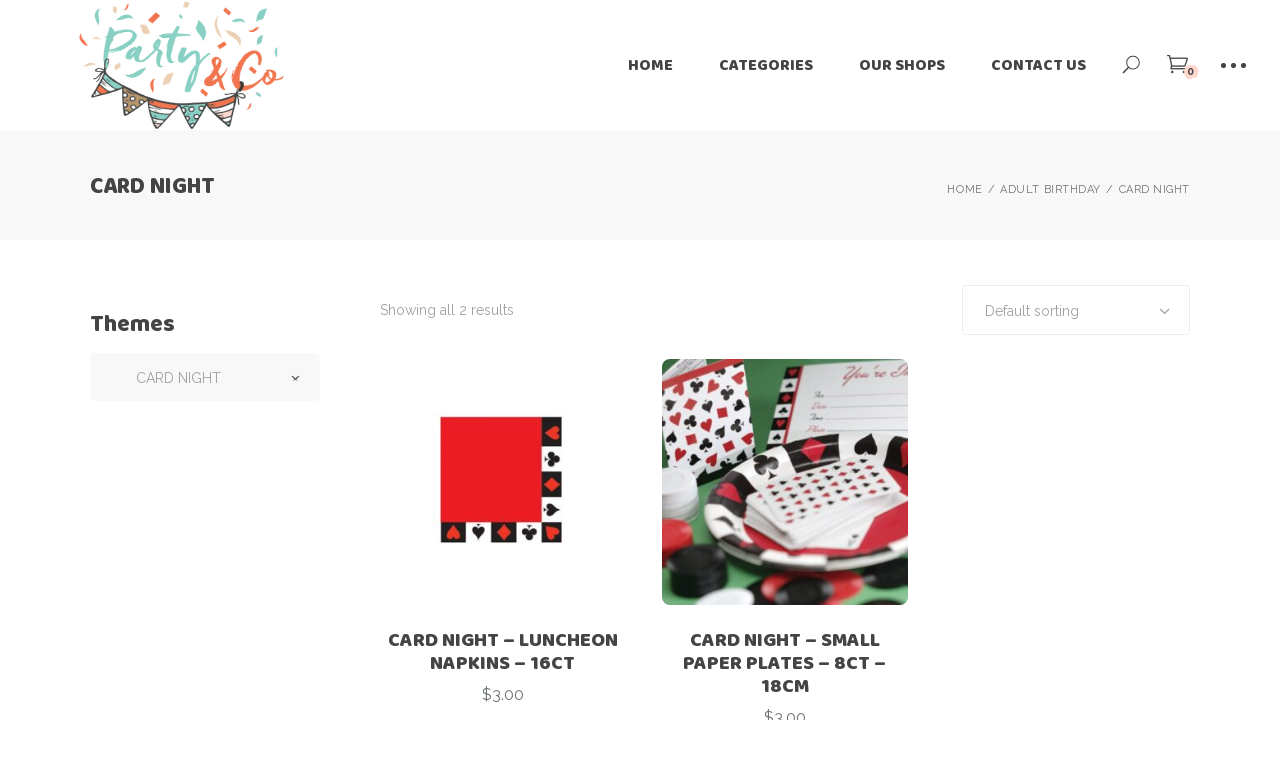

--- FILE ---
content_type: text/html; charset=UTF-8
request_url: https://partyandcolb.com/product-category/theme-birthday/adult-birthday/card-night/
body_size: 22371
content:
<!DOCTYPE html>
<html lang="en-US">
<head>
	<meta charset="UTF-8">
	<meta name="viewport" content="width=device-width, initial-scale=1, user-scalable=yes">
	<link rel="profile" href="https://gmpg.org/xfn/11">
	
	
	<title>CARD NIGHT | Party and Co</title>
<meta name='robots' content='max-image-preview:large' />
<link rel='dns-prefetch' href='//capi-automation.s3.us-east-2.amazonaws.com' />
<link rel='dns-prefetch' href='//fonts.googleapis.com' />
<link href='//hb.wpmucdn.com' rel='preconnect' />
<link href='https://fonts.googleapis.com' rel='preconnect' />
<link href='//fonts.gstatic.com' crossorigin='' rel='preconnect' />
<link rel="alternate" type="application/rss+xml" title="Party and Co &raquo; Feed" href="https://partyandcolb.com/feed/" />
<link rel="alternate" type="application/rss+xml" title="Party and Co &raquo; Comments Feed" href="https://partyandcolb.com/comments/feed/" />
<link rel="alternate" type="text/calendar" title="Party and Co &raquo; iCal Feed" href="https://partyandcolb.com/events/?ical=1" />
<link rel="alternate" type="application/rss+xml" title="Party and Co &raquo; CARD NIGHT Category Feed" href="https://partyandcolb.com/product-category/theme-birthday/adult-birthday/card-night/feed/" />
<style id='wp-img-auto-sizes-contain-inline-css' type='text/css'>
img:is([sizes=auto i],[sizes^="auto," i]){contain-intrinsic-size:3000px 1500px}
/*# sourceURL=wp-img-auto-sizes-contain-inline-css */
</style>
<link rel='stylesheet' id='sbi_styles-css' href='https://partyandcolb.com/wp-content/plugins/instagram-feed/css/sbi-styles.min.css?ver=6.10.0' type='text/css' media='all' />
<link rel='stylesheet' id='dripicons-css' href='https://partyandcolb.com/wp-content/plugins/playroom-core/inc/icons/dripicons/assets/css/dripicons.min.css?ver=6.9' type='text/css' media='all' />
<link rel='stylesheet' id='elegant-icons-css' href='https://partyandcolb.com/wp-content/plugins/playroom-core/inc/icons/elegant-icons/assets/css/elegant-icons.min.css?ver=6.9' type='text/css' media='all' />
<link rel='stylesheet' id='font-awesome-css' href='https://partyandcolb.com/wp-content/plugins/playroom-core/inc/icons/font-awesome/assets/css/all.min.css?ver=6.9' type='text/css' media='all' />
<link rel='stylesheet' id='ionicons-css' href='https://partyandcolb.com/wp-content/plugins/playroom-core/inc/icons/ionicons/assets/css/ionicons.min.css?ver=6.9' type='text/css' media='all' />
<link rel='stylesheet' id='linea-icons-css' href='https://partyandcolb.com/wp-content/plugins/playroom-core/inc/icons/linea-icons/assets/css/linea-icons.min.css?ver=6.9' type='text/css' media='all' />
<link rel='stylesheet' id='linear-icons-css' href='https://partyandcolb.com/wp-content/plugins/playroom-core/inc/icons/linear-icons/assets/css/linear-icons.min.css?ver=6.9' type='text/css' media='all' />
<link rel='stylesheet' id='material-icons-css' href='https://fonts.googleapis.com/icon?family=Material+Icons&#038;ver=6.9' type='text/css' media='all' />
<link rel='stylesheet' id='simple-line-icons-css' href='https://partyandcolb.com/wp-content/plugins/playroom-core/inc/icons/simple-line-icons/assets/css/simple-line-icons.min.css?ver=6.9' type='text/css' media='all' />
<style id='wp-emoji-styles-inline-css' type='text/css'>

	img.wp-smiley, img.emoji {
		display: inline !important;
		border: none !important;
		box-shadow: none !important;
		height: 1em !important;
		width: 1em !important;
		margin: 0 0.07em !important;
		vertical-align: -0.1em !important;
		background: none !important;
		padding: 0 !important;
	}
/*# sourceURL=wp-emoji-styles-inline-css */
</style>
<link rel='stylesheet' id='wp-block-library-css' href='https://partyandcolb.com/wp-includes/css/dist/block-library/style.min.css?ver=6.9' type='text/css' media='all' />
<style id='classic-theme-styles-inline-css' type='text/css'>
/*! This file is auto-generated */
.wp-block-button__link{color:#fff;background-color:#32373c;border-radius:9999px;box-shadow:none;text-decoration:none;padding:calc(.667em + 2px) calc(1.333em + 2px);font-size:1.125em}.wp-block-file__button{background:#32373c;color:#fff;text-decoration:none}
/*# sourceURL=/wp-includes/css/classic-themes.min.css */
</style>
<style id='global-styles-inline-css' type='text/css'>
:root{--wp--preset--aspect-ratio--square: 1;--wp--preset--aspect-ratio--4-3: 4/3;--wp--preset--aspect-ratio--3-4: 3/4;--wp--preset--aspect-ratio--3-2: 3/2;--wp--preset--aspect-ratio--2-3: 2/3;--wp--preset--aspect-ratio--16-9: 16/9;--wp--preset--aspect-ratio--9-16: 9/16;--wp--preset--color--black: #000000;--wp--preset--color--cyan-bluish-gray: #abb8c3;--wp--preset--color--white: #ffffff;--wp--preset--color--pale-pink: #f78da7;--wp--preset--color--vivid-red: #cf2e2e;--wp--preset--color--luminous-vivid-orange: #ff6900;--wp--preset--color--luminous-vivid-amber: #fcb900;--wp--preset--color--light-green-cyan: #7bdcb5;--wp--preset--color--vivid-green-cyan: #00d084;--wp--preset--color--pale-cyan-blue: #8ed1fc;--wp--preset--color--vivid-cyan-blue: #0693e3;--wp--preset--color--vivid-purple: #9b51e0;--wp--preset--gradient--vivid-cyan-blue-to-vivid-purple: linear-gradient(135deg,rgb(6,147,227) 0%,rgb(155,81,224) 100%);--wp--preset--gradient--light-green-cyan-to-vivid-green-cyan: linear-gradient(135deg,rgb(122,220,180) 0%,rgb(0,208,130) 100%);--wp--preset--gradient--luminous-vivid-amber-to-luminous-vivid-orange: linear-gradient(135deg,rgb(252,185,0) 0%,rgb(255,105,0) 100%);--wp--preset--gradient--luminous-vivid-orange-to-vivid-red: linear-gradient(135deg,rgb(255,105,0) 0%,rgb(207,46,46) 100%);--wp--preset--gradient--very-light-gray-to-cyan-bluish-gray: linear-gradient(135deg,rgb(238,238,238) 0%,rgb(169,184,195) 100%);--wp--preset--gradient--cool-to-warm-spectrum: linear-gradient(135deg,rgb(74,234,220) 0%,rgb(151,120,209) 20%,rgb(207,42,186) 40%,rgb(238,44,130) 60%,rgb(251,105,98) 80%,rgb(254,248,76) 100%);--wp--preset--gradient--blush-light-purple: linear-gradient(135deg,rgb(255,206,236) 0%,rgb(152,150,240) 100%);--wp--preset--gradient--blush-bordeaux: linear-gradient(135deg,rgb(254,205,165) 0%,rgb(254,45,45) 50%,rgb(107,0,62) 100%);--wp--preset--gradient--luminous-dusk: linear-gradient(135deg,rgb(255,203,112) 0%,rgb(199,81,192) 50%,rgb(65,88,208) 100%);--wp--preset--gradient--pale-ocean: linear-gradient(135deg,rgb(255,245,203) 0%,rgb(182,227,212) 50%,rgb(51,167,181) 100%);--wp--preset--gradient--electric-grass: linear-gradient(135deg,rgb(202,248,128) 0%,rgb(113,206,126) 100%);--wp--preset--gradient--midnight: linear-gradient(135deg,rgb(2,3,129) 0%,rgb(40,116,252) 100%);--wp--preset--font-size--small: 13px;--wp--preset--font-size--medium: 20px;--wp--preset--font-size--large: 36px;--wp--preset--font-size--x-large: 42px;--wp--preset--spacing--20: 0.44rem;--wp--preset--spacing--30: 0.67rem;--wp--preset--spacing--40: 1rem;--wp--preset--spacing--50: 1.5rem;--wp--preset--spacing--60: 2.25rem;--wp--preset--spacing--70: 3.38rem;--wp--preset--spacing--80: 5.06rem;--wp--preset--shadow--natural: 6px 6px 9px rgba(0, 0, 0, 0.2);--wp--preset--shadow--deep: 12px 12px 50px rgba(0, 0, 0, 0.4);--wp--preset--shadow--sharp: 6px 6px 0px rgba(0, 0, 0, 0.2);--wp--preset--shadow--outlined: 6px 6px 0px -3px rgb(255, 255, 255), 6px 6px rgb(0, 0, 0);--wp--preset--shadow--crisp: 6px 6px 0px rgb(0, 0, 0);}:where(.is-layout-flex){gap: 0.5em;}:where(.is-layout-grid){gap: 0.5em;}body .is-layout-flex{display: flex;}.is-layout-flex{flex-wrap: wrap;align-items: center;}.is-layout-flex > :is(*, div){margin: 0;}body .is-layout-grid{display: grid;}.is-layout-grid > :is(*, div){margin: 0;}:where(.wp-block-columns.is-layout-flex){gap: 2em;}:where(.wp-block-columns.is-layout-grid){gap: 2em;}:where(.wp-block-post-template.is-layout-flex){gap: 1.25em;}:where(.wp-block-post-template.is-layout-grid){gap: 1.25em;}.has-black-color{color: var(--wp--preset--color--black) !important;}.has-cyan-bluish-gray-color{color: var(--wp--preset--color--cyan-bluish-gray) !important;}.has-white-color{color: var(--wp--preset--color--white) !important;}.has-pale-pink-color{color: var(--wp--preset--color--pale-pink) !important;}.has-vivid-red-color{color: var(--wp--preset--color--vivid-red) !important;}.has-luminous-vivid-orange-color{color: var(--wp--preset--color--luminous-vivid-orange) !important;}.has-luminous-vivid-amber-color{color: var(--wp--preset--color--luminous-vivid-amber) !important;}.has-light-green-cyan-color{color: var(--wp--preset--color--light-green-cyan) !important;}.has-vivid-green-cyan-color{color: var(--wp--preset--color--vivid-green-cyan) !important;}.has-pale-cyan-blue-color{color: var(--wp--preset--color--pale-cyan-blue) !important;}.has-vivid-cyan-blue-color{color: var(--wp--preset--color--vivid-cyan-blue) !important;}.has-vivid-purple-color{color: var(--wp--preset--color--vivid-purple) !important;}.has-black-background-color{background-color: var(--wp--preset--color--black) !important;}.has-cyan-bluish-gray-background-color{background-color: var(--wp--preset--color--cyan-bluish-gray) !important;}.has-white-background-color{background-color: var(--wp--preset--color--white) !important;}.has-pale-pink-background-color{background-color: var(--wp--preset--color--pale-pink) !important;}.has-vivid-red-background-color{background-color: var(--wp--preset--color--vivid-red) !important;}.has-luminous-vivid-orange-background-color{background-color: var(--wp--preset--color--luminous-vivid-orange) !important;}.has-luminous-vivid-amber-background-color{background-color: var(--wp--preset--color--luminous-vivid-amber) !important;}.has-light-green-cyan-background-color{background-color: var(--wp--preset--color--light-green-cyan) !important;}.has-vivid-green-cyan-background-color{background-color: var(--wp--preset--color--vivid-green-cyan) !important;}.has-pale-cyan-blue-background-color{background-color: var(--wp--preset--color--pale-cyan-blue) !important;}.has-vivid-cyan-blue-background-color{background-color: var(--wp--preset--color--vivid-cyan-blue) !important;}.has-vivid-purple-background-color{background-color: var(--wp--preset--color--vivid-purple) !important;}.has-black-border-color{border-color: var(--wp--preset--color--black) !important;}.has-cyan-bluish-gray-border-color{border-color: var(--wp--preset--color--cyan-bluish-gray) !important;}.has-white-border-color{border-color: var(--wp--preset--color--white) !important;}.has-pale-pink-border-color{border-color: var(--wp--preset--color--pale-pink) !important;}.has-vivid-red-border-color{border-color: var(--wp--preset--color--vivid-red) !important;}.has-luminous-vivid-orange-border-color{border-color: var(--wp--preset--color--luminous-vivid-orange) !important;}.has-luminous-vivid-amber-border-color{border-color: var(--wp--preset--color--luminous-vivid-amber) !important;}.has-light-green-cyan-border-color{border-color: var(--wp--preset--color--light-green-cyan) !important;}.has-vivid-green-cyan-border-color{border-color: var(--wp--preset--color--vivid-green-cyan) !important;}.has-pale-cyan-blue-border-color{border-color: var(--wp--preset--color--pale-cyan-blue) !important;}.has-vivid-cyan-blue-border-color{border-color: var(--wp--preset--color--vivid-cyan-blue) !important;}.has-vivid-purple-border-color{border-color: var(--wp--preset--color--vivid-purple) !important;}.has-vivid-cyan-blue-to-vivid-purple-gradient-background{background: var(--wp--preset--gradient--vivid-cyan-blue-to-vivid-purple) !important;}.has-light-green-cyan-to-vivid-green-cyan-gradient-background{background: var(--wp--preset--gradient--light-green-cyan-to-vivid-green-cyan) !important;}.has-luminous-vivid-amber-to-luminous-vivid-orange-gradient-background{background: var(--wp--preset--gradient--luminous-vivid-amber-to-luminous-vivid-orange) !important;}.has-luminous-vivid-orange-to-vivid-red-gradient-background{background: var(--wp--preset--gradient--luminous-vivid-orange-to-vivid-red) !important;}.has-very-light-gray-to-cyan-bluish-gray-gradient-background{background: var(--wp--preset--gradient--very-light-gray-to-cyan-bluish-gray) !important;}.has-cool-to-warm-spectrum-gradient-background{background: var(--wp--preset--gradient--cool-to-warm-spectrum) !important;}.has-blush-light-purple-gradient-background{background: var(--wp--preset--gradient--blush-light-purple) !important;}.has-blush-bordeaux-gradient-background{background: var(--wp--preset--gradient--blush-bordeaux) !important;}.has-luminous-dusk-gradient-background{background: var(--wp--preset--gradient--luminous-dusk) !important;}.has-pale-ocean-gradient-background{background: var(--wp--preset--gradient--pale-ocean) !important;}.has-electric-grass-gradient-background{background: var(--wp--preset--gradient--electric-grass) !important;}.has-midnight-gradient-background{background: var(--wp--preset--gradient--midnight) !important;}.has-small-font-size{font-size: var(--wp--preset--font-size--small) !important;}.has-medium-font-size{font-size: var(--wp--preset--font-size--medium) !important;}.has-large-font-size{font-size: var(--wp--preset--font-size--large) !important;}.has-x-large-font-size{font-size: var(--wp--preset--font-size--x-large) !important;}
:where(.wp-block-post-template.is-layout-flex){gap: 1.25em;}:where(.wp-block-post-template.is-layout-grid){gap: 1.25em;}
:where(.wp-block-term-template.is-layout-flex){gap: 1.25em;}:where(.wp-block-term-template.is-layout-grid){gap: 1.25em;}
:where(.wp-block-columns.is-layout-flex){gap: 2em;}:where(.wp-block-columns.is-layout-grid){gap: 2em;}
:root :where(.wp-block-pullquote){font-size: 1.5em;line-height: 1.6;}
/*# sourceURL=global-styles-inline-css */
</style>
<link rel='stylesheet' id='contact-form-7-css' href='https://partyandcolb.com/wp-content/plugins/contact-form-7/includes/css/styles.css?ver=6.1.4' type='text/css' media='all' />
<style id='woocommerce-inline-inline-css' type='text/css'>
.woocommerce form .form-row .required { visibility: visible; }
/*# sourceURL=woocommerce-inline-inline-css */
</style>
<link rel='stylesheet' id='tribe-events-v2-single-skeleton-css' href='https://partyandcolb.com/wp-content/plugins/the-events-calendar/build/css/tribe-events-single-skeleton.css?ver=6.15.14' type='text/css' media='all' />
<link rel='stylesheet' id='tribe-events-v2-single-skeleton-full-css' href='https://partyandcolb.com/wp-content/plugins/the-events-calendar/build/css/tribe-events-single-full.css?ver=6.15.14' type='text/css' media='all' />
<link rel='stylesheet' id='tec-events-elementor-widgets-base-styles-css' href='https://partyandcolb.com/wp-content/plugins/the-events-calendar/build/css/integrations/plugins/elementor/widgets/widget-base.css?ver=6.15.14' type='text/css' media='all' />
<link rel='stylesheet' id='qi-addons-for-elementor-grid-style-css' href='https://partyandcolb.com/wp-content/plugins/qi-addons-for-elementor/assets/css/grid.min.css?ver=1.9.5' type='text/css' media='all' />
<link rel='stylesheet' id='qi-addons-for-elementor-helper-parts-style-css' href='https://partyandcolb.com/wp-content/plugins/qi-addons-for-elementor/assets/css/helper-parts.min.css?ver=1.9.5' type='text/css' media='all' />
<link rel='stylesheet' id='qi-addons-for-elementor-style-css' href='https://partyandcolb.com/wp-content/plugins/qi-addons-for-elementor/assets/css/main.min.css?ver=1.9.5' type='text/css' media='all' />
<link rel='stylesheet' id='select2-css' href='https://partyandcolb.com/wp-content/plugins/woocommerce/assets/css/select2.css?ver=10.4.3' type='text/css' media='all' />
<link rel='stylesheet' id='playroom-core-dashboard-style-css' href='https://partyandcolb.com/wp-content/plugins/playroom-core/inc/core-dashboard/assets/css/core-dashboard.min.css?ver=6.9' type='text/css' media='all' />
<link rel='stylesheet' id='perfect-scrollbar-css' href='https://partyandcolb.com/wp-content/plugins/playroom-core/assets/plugins/perfect-scrollbar/perfect-scrollbar.css?ver=6.9' type='text/css' media='all' />
<link rel='stylesheet' id='swiper-css' href='https://partyandcolb.com/wp-content/plugins/qi-addons-for-elementor/assets/plugins/swiper/8.4.5/swiper.min.css?ver=8.4.5' type='text/css' media='all' />
<link rel='stylesheet' id='playroom-main-css' href='https://partyandcolb.com/wp-content/themes/playroom/assets/css/main.min.css?ver=6.9' type='text/css' media='all' />
<link rel='stylesheet' id='playroom-core-style-css' href='https://partyandcolb.com/wp-content/plugins/playroom-core/assets/css/playroom-core.min.css?ver=6.9' type='text/css' media='all' />
<link rel='stylesheet' id='playroom-child-style-css' href='https://partyandcolb.com/wp-content/themes/playroom-child/style.css?ver=6.9' type='text/css' media='all' />
<link rel='stylesheet' id='magnific-popup-css' href='https://partyandcolb.com/wp-content/themes/playroom/assets/plugins/magnific-popup/magnific-popup.css?ver=6.9' type='text/css' media='all' />
<link rel='stylesheet' id='playroom-google-fonts-css' href='https://fonts.googleapis.com/css?family=Raleway%3A300%2C400%2C500%2C600%2C700%7CBaloo+Chettan%3A300%2C400%2C500%2C600%2C700%7CAmatic+SC%3A300%2C400%2C500%2C600%2C700&#038;subset=latin-ext%2Cgreek%2Cgreek-ext&#038;ver=1.0.0' type='text/css' media='all' />
<link rel='stylesheet' id='playroom-style-css' href='https://partyandcolb.com/wp-content/themes/playroom/style.css?ver=6.9' type='text/css' media='all' />
<style id='playroom-style-inline-css' type='text/css'>
.qodef-page-title.qodef-event-list-title { background-color: #ffffff;}.qodef-header--standard #qodef-page-header { height: 130px;}@media only screen and (max-width: 680px){h1 { font-size: 50px;}h2 { font-size: 40px;}}
/*# sourceURL=playroom-style-inline-css */
</style>
<script type="text/javascript" src="https://partyandcolb.com/wp-includes/js/jquery/jquery.min.js?ver=3.7.1" id="jquery-core-js"></script>
<script type="text/javascript" src="https://partyandcolb.com/wp-includes/js/jquery/jquery-migrate.min.js?ver=3.4.1" id="jquery-migrate-js"></script>
<script type="text/javascript" src="https://partyandcolb.com/wp-content/plugins/woocommerce/assets/js/jquery-blockui/jquery.blockUI.min.js?ver=2.7.0-wc.10.4.3" id="wc-jquery-blockui-js" defer="defer" data-wp-strategy="defer"></script>
<script type="text/javascript" id="wc-add-to-cart-js-extra">
/* <![CDATA[ */
var wc_add_to_cart_params = {"ajax_url":"/wp-admin/admin-ajax.php","wc_ajax_url":"/?wc-ajax=%%endpoint%%","i18n_view_cart":"View cart","cart_url":"https://partyandcolb.com/cart/","is_cart":"","cart_redirect_after_add":"no"};
//# sourceURL=wc-add-to-cart-js-extra
/* ]]> */
</script>
<script type="text/javascript" src="https://partyandcolb.com/wp-content/plugins/woocommerce/assets/js/frontend/add-to-cart.min.js?ver=10.4.3" id="wc-add-to-cart-js" defer="defer" data-wp-strategy="defer"></script>
<script type="text/javascript" src="https://partyandcolb.com/wp-content/plugins/woocommerce/assets/js/js-cookie/js.cookie.min.js?ver=2.1.4-wc.10.4.3" id="wc-js-cookie-js" defer="defer" data-wp-strategy="defer"></script>
<script type="text/javascript" id="woocommerce-js-extra">
/* <![CDATA[ */
var woocommerce_params = {"ajax_url":"/wp-admin/admin-ajax.php","wc_ajax_url":"/?wc-ajax=%%endpoint%%","i18n_password_show":"Show password","i18n_password_hide":"Hide password"};
//# sourceURL=woocommerce-js-extra
/* ]]> */
</script>
<script type="text/javascript" src="https://partyandcolb.com/wp-content/plugins/woocommerce/assets/js/frontend/woocommerce.min.js?ver=10.4.3" id="woocommerce-js" defer="defer" data-wp-strategy="defer"></script>
<script type="text/javascript" src="https://partyandcolb.com/wp-content/plugins/woocommerce/assets/js/select2/select2.full.min.js?ver=4.0.3-wc.10.4.3" id="wc-select2-js" defer="defer" data-wp-strategy="defer"></script>
<link rel="https://api.w.org/" href="https://partyandcolb.com/wp-json/" /><link rel="alternate" title="JSON" type="application/json" href="https://partyandcolb.com/wp-json/wp/v2/product_cat/284" /><link rel="EditURI" type="application/rsd+xml" title="RSD" href="https://partyandcolb.com/xmlrpc.php?rsd" />
<meta name="generator" content="WordPress 6.9" />
<meta name="generator" content="WooCommerce 10.4.3" />
<meta name="tec-api-version" content="v1"><meta name="tec-api-origin" content="https://partyandcolb.com"><link rel="alternate" href="https://partyandcolb.com/wp-json/tribe/events/v1/" />	<noscript><style>.woocommerce-product-gallery{ opacity: 1 !important; }</style></noscript>
	<meta name="generator" content="Elementor 3.34.2; features: additional_custom_breakpoints; settings: css_print_method-external, google_font-enabled, font_display-swap">
<!-- SEO meta tags powered by SmartCrawl https://wpmudev.com/project/smartcrawl-wordpress-seo/ -->
<link rel="canonical" href="https://partyandcolb.com/product-category/theme-birthday/adult-birthday/card-night/" />
<script type="application/ld+json">{"@context":"https:\/\/schema.org","@graph":[{"@type":"Organization","@id":"https:\/\/partyandcolb.com\/#schema-publishing-organization","url":"https:\/\/partyandcolb.com","name":"Party and Co"},{"@type":"WebSite","@id":"https:\/\/partyandcolb.com\/#schema-website","url":"https:\/\/partyandcolb.com","name":"Party and Co","encoding":"UTF-8","potentialAction":{"@type":"SearchAction","target":"https:\/\/partyandcolb.com\/search\/{search_term_string}\/","query-input":"required name=search_term_string"}},{"@type":"CollectionPage","@id":"https:\/\/partyandcolb.com\/product-category\/theme-birthday\/adult-birthday\/card-night\/#schema-webpage","isPartOf":{"@id":"https:\/\/partyandcolb.com\/#schema-website"},"publisher":{"@id":"https:\/\/partyandcolb.com\/#schema-publishing-organization"},"url":"https:\/\/partyandcolb.com\/product-category\/theme-birthday\/adult-birthday\/card-night\/","mainEntity":{"@type":"ItemList","itemListElement":[{"@type":"ListItem","position":"1","url":"https:\/\/partyandcolb.com\/product\/card-night-luncheon-napkins-16ct\/"},{"@type":"ListItem","position":"2","url":"https:\/\/partyandcolb.com\/product\/card-night-small-paper-plates-8ct-18cm\/"}]}},{"@type":"BreadcrumbList","@id":"https:\/\/partyandcolb.com\/product-category\/theme-birthday\/adult-birthday\/card-night?product_cat=theme-birthday\/adult-birthday\/card-night\/#breadcrumb","itemListElement":[{"@type":"ListItem","position":1,"name":"Home","item":"https:\/\/partyandcolb.com"},{"@type":"ListItem","position":2,"name":"Shop","item":"https:\/\/partyandcolb.com\/shop\/"},{"@type":"ListItem","position":3,"name":"THEMES","item":"https:\/\/partyandcolb.com\/product-category\/theme-birthday\/"},{"@type":"ListItem","position":4,"name":"ADULT BIRTHDAY","item":"https:\/\/partyandcolb.com\/product-category\/theme-birthday\/adult-birthday\/"},{"@type":"ListItem","position":5,"name":"CARD NIGHT"}]}]}</script>
<!-- /SEO -->
			<script  type="text/javascript">
				!function(f,b,e,v,n,t,s){if(f.fbq)return;n=f.fbq=function(){n.callMethod?
					n.callMethod.apply(n,arguments):n.queue.push(arguments)};if(!f._fbq)f._fbq=n;
					n.push=n;n.loaded=!0;n.version='2.0';n.queue=[];t=b.createElement(e);t.async=!0;
					t.src=v;s=b.getElementsByTagName(e)[0];s.parentNode.insertBefore(t,s)}(window,
					document,'script','https://connect.facebook.net/en_US/fbevents.js');
			</script>
			<!-- WooCommerce Facebook Integration Begin -->
			<script  type="text/javascript">

				fbq('init', '1955444328239846', {}, {
    "agent": "woocommerce_0-10.4.3-3.5.15"
});

				document.addEventListener( 'DOMContentLoaded', function() {
					// Insert placeholder for events injected when a product is added to the cart through AJAX.
					document.body.insertAdjacentHTML( 'beforeend', '<div class=\"wc-facebook-pixel-event-placeholder\"></div>' );
				}, false );

			</script>
			<!-- WooCommerce Facebook Integration End -->
						<style>
				.e-con.e-parent:nth-of-type(n+4):not(.e-lazyloaded):not(.e-no-lazyload),
				.e-con.e-parent:nth-of-type(n+4):not(.e-lazyloaded):not(.e-no-lazyload) * {
					background-image: none !important;
				}
				@media screen and (max-height: 1024px) {
					.e-con.e-parent:nth-of-type(n+3):not(.e-lazyloaded):not(.e-no-lazyload),
					.e-con.e-parent:nth-of-type(n+3):not(.e-lazyloaded):not(.e-no-lazyload) * {
						background-image: none !important;
					}
				}
				@media screen and (max-height: 640px) {
					.e-con.e-parent:nth-of-type(n+2):not(.e-lazyloaded):not(.e-no-lazyload),
					.e-con.e-parent:nth-of-type(n+2):not(.e-lazyloaded):not(.e-no-lazyload) * {
						background-image: none !important;
					}
				}
			</style>
			<meta name="generator" content="Powered by Slider Revolution 6.5.11 - responsive, Mobile-Friendly Slider Plugin for WordPress with comfortable drag and drop interface." />
<link rel="icon" href="https://partyandcolb.com/wp-content/uploads/2023/04/cropped-new-logo-32x32.png" sizes="32x32" />
<link rel="icon" href="https://partyandcolb.com/wp-content/uploads/2023/04/cropped-new-logo-192x192.png" sizes="192x192" />
<link rel="apple-touch-icon" href="https://partyandcolb.com/wp-content/uploads/2023/04/cropped-new-logo-180x180.png" />
<meta name="msapplication-TileImage" content="https://partyandcolb.com/wp-content/uploads/2023/04/cropped-new-logo-270x270.png" />
<script type="text/javascript">function setREVStartSize(e){
			//window.requestAnimationFrame(function() {				 
				window.RSIW = window.RSIW===undefined ? window.innerWidth : window.RSIW;	
				window.RSIH = window.RSIH===undefined ? window.innerHeight : window.RSIH;	
				try {								
					var pw = document.getElementById(e.c).parentNode.offsetWidth,
						newh;
					pw = pw===0 || isNaN(pw) ? window.RSIW : pw;
					e.tabw = e.tabw===undefined ? 0 : parseInt(e.tabw);
					e.thumbw = e.thumbw===undefined ? 0 : parseInt(e.thumbw);
					e.tabh = e.tabh===undefined ? 0 : parseInt(e.tabh);
					e.thumbh = e.thumbh===undefined ? 0 : parseInt(e.thumbh);
					e.tabhide = e.tabhide===undefined ? 0 : parseInt(e.tabhide);
					e.thumbhide = e.thumbhide===undefined ? 0 : parseInt(e.thumbhide);
					e.mh = e.mh===undefined || e.mh=="" || e.mh==="auto" ? 0 : parseInt(e.mh,0);		
					if(e.layout==="fullscreen" || e.l==="fullscreen") 						
						newh = Math.max(e.mh,window.RSIH);					
					else{					
						e.gw = Array.isArray(e.gw) ? e.gw : [e.gw];
						for (var i in e.rl) if (e.gw[i]===undefined || e.gw[i]===0) e.gw[i] = e.gw[i-1];					
						e.gh = e.el===undefined || e.el==="" || (Array.isArray(e.el) && e.el.length==0)? e.gh : e.el;
						e.gh = Array.isArray(e.gh) ? e.gh : [e.gh];
						for (var i in e.rl) if (e.gh[i]===undefined || e.gh[i]===0) e.gh[i] = e.gh[i-1];
											
						var nl = new Array(e.rl.length),
							ix = 0,						
							sl;					
						e.tabw = e.tabhide>=pw ? 0 : e.tabw;
						e.thumbw = e.thumbhide>=pw ? 0 : e.thumbw;
						e.tabh = e.tabhide>=pw ? 0 : e.tabh;
						e.thumbh = e.thumbhide>=pw ? 0 : e.thumbh;					
						for (var i in e.rl) nl[i] = e.rl[i]<window.RSIW ? 0 : e.rl[i];
						sl = nl[0];									
						for (var i in nl) if (sl>nl[i] && nl[i]>0) { sl = nl[i]; ix=i;}															
						var m = pw>(e.gw[ix]+e.tabw+e.thumbw) ? 1 : (pw-(e.tabw+e.thumbw)) / (e.gw[ix]);					
						newh =  (e.gh[ix] * m) + (e.tabh + e.thumbh);
					}
					var el = document.getElementById(e.c);
					if (el!==null && el) el.style.height = newh+"px";					
					el = document.getElementById(e.c+"_wrapper");
					if (el!==null && el) {
						el.style.height = newh+"px";
						el.style.display = "block";
					}
				} catch(e){
					console.log("Failure at Presize of Slider:" + e)
				}					   
			//});
		  };</script>
		<style type="text/css" id="wp-custom-css">
			/* Add to cart button size */
body.archive.woocommerce .qodef-woo-product-list .qodef-woo-product-image-inner .add_to_cart_button, body.archive.woocommerce .qodef-woo-product-list .qodef-woo-product-image-inner .a.added_to_cart.wc-forward {
    padding: 6px 20px 6px !important;
    font-size:10px !important;
}
@media only screen and (min-width: 1441px) {
/* Add to cart position */
body.archive.woocommerce .qodef-woo-product-list .qodef-woo-product-image-inner {
    top:95%;
}
}

@media only screen and (min-width: 1201px) and (max-width: 1440px) {
    body.archive.woocommerce .qodef-woo-product-list .qodef-woo-product-image-inner {
    top:105%;
}
}
@media only screen and (min-width: 769px) and (max-width: 1200px) {
    body.archive.woocommerce .qodef-woo-product-list .qodef-woo-product-image-inner {
    top:118%;
}
}
@media only screen and (max-width: 768px) {
    body.archive.woocommerce .qodef-woo-product-list .qodef-woo-product-image-inner {
    top:90%;
}
    #qodef-woo-page .qodef-woo-product-title {
        font-size:14px !important;
    }
}




/* Add to cart button size */
body:not(.archive.woocommerce) .qodef-woo-product-list .qodef-woo-product-image-inner .add_to_cart_button, body.archive.woocommerce .qodef-woo-product-list .qodef-woo-product-image-inner .a.added_to_cart.wc-forward {
    padding: 6px 20px 6px !important;
    font-size:10px !important;
}
@media only screen and (min-width: 1441px) {
/* Add to cart position */
body:not(.archive.woocommerce) .qodef-woo-product-list .qodef-woo-product-image-inner {
    top:85%;
}
}

@media only screen and (min-width: 1201px) and (max-width: 1440px) {
    body:not(.archive.woocommerce) .qodef-woo-product-list .qodef-woo-product-image-inner {
    top:85%;
}
}
@media only screen and (min-width: 769px) and (max-width: 1200px) {
    body:not(.archive.woocommerce) .qodef-woo-product-list .qodef-woo-product-image-inner {
    top:118%;
}
}
@media only screen and (max-width: 768px) {
    body:not(.archive.woocommerce) .qodef-woo-product-list .qodef-woo-product-image-inner {
    top:90%;
}
   body:not(.archive.woocommerce) .qodef-woo-product-list .qodef-woo-product-title {
        font-size:14px !important;
    }
}

/*hide reviews in product list*/
#qodef-woo-page.qodef--single .woocommerce-tabs{
	display:none !important;
}

#sb_instagram .sbi_photo img{
	height:150px;
}		</style>
		</head>
<body data-rsssl=1 class="archive tax-product_cat term-card-night term-284 wp-custom-logo wp-theme-playroom wp-child-theme-playroom-child theme-playroom qode-framework-1.1.8 woocommerce woocommerce-page woocommerce-no-js tribe-no-js qodef-qi--no-touch qi-addons-for-elementor-1.9.5 qodef-back-to-top--enabled  qodef-content-grid-1300 qodef-header--standard qodef-header-appearance--sticky qodef-mobile-header--standard qodef-drop-down-second--full-width qodef-drop-down-second--default playroom-core-1.1.2 playroom-child-child-1.0.0 playroom-1.2 qodef-header-standard--right qodef-search--covers-header elementor-default elementor-kit-8" itemscope itemtype="https://schema.org/WebPage">
		<div id="qodef-page-wrapper" class="">
		<header id="qodef-page-header" >
        <div id="qodef-page-header-inner" class="">
        <a itemprop="url" class="qodef-header-logo-link qodef-height--set" href="https://partyandcolb.com/" style="height:150px" rel="home">
	<img fetchpriority="high" width="1584" height="699" src="https://partyandcolb.com/wp-content/uploads/2023/04/new-logo.png" class="qodef-header-logo-image qodef--main" alt="logo main" />	<img width="1584" height="699" src="https://partyandcolb.com/wp-content/uploads/2023/04/new-logo.png" class="qodef-header-logo-image qodef--dark" alt="logo dark" />	<img width="1584" height="699" src="https://partyandcolb.com/wp-content/uploads/2023/04/new-logo.png" class="qodef-header-logo-image qodef--light" alt="logo light" /></a>	<nav class="qodef-header-navigation" role="navigation" aria-label="Top Menu">
		<ul id="menu-new-menu-1" class="menu"><li class="menu-item menu-item-type-post_type menu-item-object-page menu-item-home menu-item-11185"><a href="https://partyandcolb.com/"><span class="qodef-menu-item-text">Home</span></a></li>
<li class="menu-item menu-item-type-custom menu-item-object-custom menu-item-has-children menu-item-12958 qodef-menu-item--narrow"><a><span class="qodef-menu-item-text">Categories</span></a>
<div class="qodef-drop-down-second"><div class="qodef-drop-down-second-inner"><ul class="sub-menu">
	<li class="menu-item menu-item-type-custom menu-item-object-custom menu-item-13014"><a href="https://partyandcolb.com/theme-birthday/"><span class="qodef-menu-item-text">Theme Birthday</span></a></li>
	<li class="menu-item menu-item-type-custom menu-item-object-custom menu-item-13015"><a href="https://partyandcolb.com/product-category/decoration-and-set-ups/"><span class="qodef-menu-item-text">Decoration And Set Ups</span></a></li>
	<li class="menu-item menu-item-type-custom menu-item-object-custom menu-item-13016"><a href="https://partyandcolb.com/rental-2/"><span class="qodef-menu-item-text">Rental</span></a></li>
	<li class="menu-item menu-item-type-custom menu-item-object-custom menu-item-13017"><a href="https://partyandcolb.com/product-category/face-painting/"><span class="qodef-menu-item-text">Face Painting</span></a></li>
	<li class="menu-item menu-item-type-custom menu-item-object-custom menu-item-13018"><a href="https://partyandcolb.com/candles-2/"><span class="qodef-menu-item-text">Candles</span></a></li>
	<li class="menu-item menu-item-type-custom menu-item-object-custom menu-item-13019"><a href="https://partyandcolb.com/product-category/glow-in-the-dark/"><span class="qodef-menu-item-text">Glow In The Dark</span></a></li>
	<li class="menu-item menu-item-type-custom menu-item-object-custom menu-item-13020"><a href="https://partyandcolb.com/product-category/costumes/"><span class="qodef-menu-item-text">Costumes</span></a></li>
	<li class="menu-item menu-item-type-custom menu-item-object-custom menu-item-13021"><a href="https://partyandcolb.com/accessories-3/"><span class="qodef-menu-item-text">Accessories</span></a></li>
	<li class="menu-item menu-item-type-taxonomy menu-item-object-product_cat menu-item-12967"><a href="https://partyandcolb.com/product-category/pinatas/"><span class="qodef-menu-item-text">Pinatas</span></a></li>
	<li class="menu-item menu-item-type-custom menu-item-object-custom menu-item-13022"><a href="https://partyandcolb.com/balloons-2/"><span class="qodef-menu-item-text">Balloons</span></a></li>
	<li class="menu-item menu-item-type-custom menu-item-object-custom menu-item-13023"><a href="https://partyandcolb.com/product-category/color-powder/"><span class="qodef-menu-item-text">Color Powder</span></a></li>
</ul></div></div>
</li>
<li class="menu-item menu-item-type-custom menu-item-object-custom menu-item-has-children menu-item-11186 qodef-menu-item--narrow"><a><span class="qodef-menu-item-text">Our Shops</span></a>
<div class="qodef-drop-down-second"><div class="qodef-drop-down-second-inner"><ul class="sub-menu">
	<li class="menu-item menu-item-type-custom menu-item-object-custom menu-item-11187"><a href="http://www.bigfunlebanon.com"><span class="qodef-menu-item-text">Big Fun Lebanon</span></a></li>
</ul></div></div>
</li>
<li class="menu-item menu-item-type-post_type menu-item-object-page menu-item-11188"><a href="https://partyandcolb.com/contact-us/"><span class="qodef-menu-item-text">Contact Us</span></a></li>
</ul>	</nav>
    <div class="qodef-widget-holder qodef--one">
        <div id="playroom_core_search_opener-2" class="widget widget_playroom_core_search_opener qodef-header-widget-area-one" data-area="header-widget-one"><a href="javascript:void(0)"  class="qodef-opener-icon qodef-m qodef-source--svg-path qodef-search-opener" style="font-size: 17px;margin: -4px 3px 0px 12px;" >
	<span class="qodef-m-icon qodef--open">
		<svg xmlns="http://www.w3.org/2000/svg" xmlns:xlink="http://www.w3.org/1999/xlink" x="0px" y="0px" width="17.833px" height="18.334px" viewBox="0 0 17.833 18.334" enable-background="new 0 0 17.833 18.334" xml:space="preserve"><path fill="none" stroke="#444444" stroke-linecap="round" stroke-miterlimit="10" d="M-12.292-21.229"/><path fill="none" stroke="#444444" stroke-linecap="round" stroke-miterlimit="10" d="M-2.875-21.229"/><g><circle fill="none" stroke="#444444" stroke-miterlimit="10" cx="10.875" cy="7.334" r="6.249"/>
<line fill="none" stroke="#444444" stroke-width="1.5" stroke-linecap="round" stroke-miterlimit="10" x1="1.416" y1="16.917" x2="6.251" y2="12.083"/></g></svg>	</span>
		</a></div><div id="playroom_core_woo_dropdown_cart-2" class="widget widget_playroom_core_woo_dropdown_cart qodef-header-widget-area-one" data-area="header-widget-one">			<div class="qodef-woo-dropdown-cart qodef-m" style="padding: 0px 9px 0px 0px">
				<div class="qodef-woo-dropdown-cart-inner qodef-m-inner">
					
<a itemprop="url" class="qodef-m-opener" href="https://partyandcolb.com/cart/">
	<span class="qodef-m-opener-icon"><span class="qodef-icon-elegant-icons icon_cart_alt" ></span></span>
	<span class="qodef-m-opener-count">0</span>
</a>	<div class="qodef-m-dropdown">
		<div class="qodef-m-dropdown-inner">
			<p class="qodef-m-posts-not-found qodef-grid-item">No products in the cart.</p>		</div>
	</div>
				</div>
			</div>
			</div><div id="playroom_core_side_area_opener-2" class="widget widget_playroom_core_side_area_opener qodef-header-widget-area-one" data-area="header-widget-one"><a href="javascript:void(0)"  class="qodef-opener-icon qodef-m qodef-source--predefined qodef-side-area-opener" style="color: #444444;" >
	<span class="qodef-m-icon qodef--open">
		<span class="qodef-m-dots"><span class="qodef-m-dot qodef--1"></span><span class="qodef-m-dot qodef--2"></span><span class="qodef-m-dot qodef--3"></span></span>	</span>
		</a></div>    </div>
    </div>
    <div class="qodef-header-sticky qodef-custom-header-layout ">
    <div class="qodef-header-sticky-inner ">
        <a itemprop="url" class="qodef-header-logo-link qodef-height--set" href="https://partyandcolb.com/" style="height:150px" rel="home">
	<img loading="lazy" width="1584" height="699" src="https://partyandcolb.com/wp-content/uploads/2023/04/new-logo.png" class="qodef-header-logo-image qodef--sticky" alt="logo sticky" /></a>	<nav class="qodef-header-navigation" role="navigation" aria-label="Top Menu">
		<ul id="menu-new-menu-2" class="menu"><li class="menu-item menu-item-type-post_type menu-item-object-page menu-item-home menu-item-11185"><a href="https://partyandcolb.com/"><span class="qodef-menu-item-text">Home</span></a></li>
<li class="menu-item menu-item-type-custom menu-item-object-custom menu-item-has-children menu-item-12958 qodef-menu-item--narrow"><a><span class="qodef-menu-item-text">Categories</span></a>
<div class="qodef-drop-down-second"><div class="qodef-drop-down-second-inner"><ul class="sub-menu">
	<li class="menu-item menu-item-type-custom menu-item-object-custom menu-item-13014"><a href="https://partyandcolb.com/theme-birthday/"><span class="qodef-menu-item-text">Theme Birthday</span></a></li>
	<li class="menu-item menu-item-type-custom menu-item-object-custom menu-item-13015"><a href="https://partyandcolb.com/product-category/decoration-and-set-ups/"><span class="qodef-menu-item-text">Decoration And Set Ups</span></a></li>
	<li class="menu-item menu-item-type-custom menu-item-object-custom menu-item-13016"><a href="https://partyandcolb.com/rental-2/"><span class="qodef-menu-item-text">Rental</span></a></li>
	<li class="menu-item menu-item-type-custom menu-item-object-custom menu-item-13017"><a href="https://partyandcolb.com/product-category/face-painting/"><span class="qodef-menu-item-text">Face Painting</span></a></li>
	<li class="menu-item menu-item-type-custom menu-item-object-custom menu-item-13018"><a href="https://partyandcolb.com/candles-2/"><span class="qodef-menu-item-text">Candles</span></a></li>
	<li class="menu-item menu-item-type-custom menu-item-object-custom menu-item-13019"><a href="https://partyandcolb.com/product-category/glow-in-the-dark/"><span class="qodef-menu-item-text">Glow In The Dark</span></a></li>
	<li class="menu-item menu-item-type-custom menu-item-object-custom menu-item-13020"><a href="https://partyandcolb.com/product-category/costumes/"><span class="qodef-menu-item-text">Costumes</span></a></li>
	<li class="menu-item menu-item-type-custom menu-item-object-custom menu-item-13021"><a href="https://partyandcolb.com/accessories-3/"><span class="qodef-menu-item-text">Accessories</span></a></li>
	<li class="menu-item menu-item-type-taxonomy menu-item-object-product_cat menu-item-12967"><a href="https://partyandcolb.com/product-category/pinatas/"><span class="qodef-menu-item-text">Pinatas</span></a></li>
	<li class="menu-item menu-item-type-custom menu-item-object-custom menu-item-13022"><a href="https://partyandcolb.com/balloons-2/"><span class="qodef-menu-item-text">Balloons</span></a></li>
	<li class="menu-item menu-item-type-custom menu-item-object-custom menu-item-13023"><a href="https://partyandcolb.com/product-category/color-powder/"><span class="qodef-menu-item-text">Color Powder</span></a></li>
</ul></div></div>
</li>
<li class="menu-item menu-item-type-custom menu-item-object-custom menu-item-has-children menu-item-11186 qodef-menu-item--narrow"><a><span class="qodef-menu-item-text">Our Shops</span></a>
<div class="qodef-drop-down-second"><div class="qodef-drop-down-second-inner"><ul class="sub-menu">
	<li class="menu-item menu-item-type-custom menu-item-object-custom menu-item-11187"><a href="http://www.bigfunlebanon.com"><span class="qodef-menu-item-text">Big Fun Lebanon</span></a></li>
</ul></div></div>
</li>
<li class="menu-item menu-item-type-post_type menu-item-object-page menu-item-11188"><a href="https://partyandcolb.com/contact-us/"><span class="qodef-menu-item-text">Contact Us</span></a></li>
</ul>	</nav>
<form action="https://partyandcolb.com/" class="qodef-search-cover-form" method="get">
	<div class="qodef-m-inner">
		<input type="text" placeholder="Search here..." name="s" class="qodef-m-form-field" autocomplete="off" required/>
		<a href="javascript:void(0)"  class="qodef-opener-icon qodef-m qodef-source--svg-path qodef-m-close"  >
	<span class="qodef-m-icon qodef--open">
		<svg xmlns="http://www.w3.org/2000/svg" xmlns:xlink="http://www.w3.org/1999/xlink" x="0px" y="0px" width="14.75px" height="15.719px" viewBox="0 0 14.75 15.719" enable-background="new 0 0 14.75 15.719" xml:space="preserve"><line fill="none" stroke="#444444" stroke-width="4" stroke-linejoin="round" stroke-miterlimit="10" x1="12.672" y1="13.379" x2="1.969" y2="2.676"/><line fill="none" stroke="#444444" stroke-width="4" stroke-linejoin="round" stroke-miterlimit="10" x1="1.969" y1="13.379" x2="12.672" y2="2.676"/></svg>	</span>
		</a>	</div>
</form>    </div>
</div><form action="https://partyandcolb.com/" class="qodef-search-cover-form" method="get">
	<div class="qodef-m-inner">
		<input type="text" placeholder="Search here..." name="s" class="qodef-m-form-field" autocomplete="off" required/>
		<a href="javascript:void(0)"  class="qodef-opener-icon qodef-m qodef-source--svg-path qodef-m-close"  >
	<span class="qodef-m-icon qodef--open">
		<svg xmlns="http://www.w3.org/2000/svg" xmlns:xlink="http://www.w3.org/1999/xlink" x="0px" y="0px" width="14.75px" height="15.719px" viewBox="0 0 14.75 15.719" enable-background="new 0 0 14.75 15.719" xml:space="preserve"><line fill="none" stroke="#444444" stroke-width="4" stroke-linejoin="round" stroke-miterlimit="10" x1="12.672" y1="13.379" x2="1.969" y2="2.676"/><line fill="none" stroke="#444444" stroke-width="4" stroke-linejoin="round" stroke-miterlimit="10" x1="1.969" y1="13.379" x2="12.672" y2="2.676"/></svg>	</span>
		</a>	</div>
</form></header><header id="qodef-page-mobile-header">
        <div id="qodef-page-mobile-header-inner" class="">
        <a itemprop="url" class="qodef-mobile-header-logo-link" href="https://partyandcolb.com/" style="height:150px" rel="home">
	<img loading="lazy" width="1584" height="699" src="https://partyandcolb.com/wp-content/uploads/2023/04/new-logo.png" class="qodef-header-logo-image qodef--main" alt="logo main" itemprop="image" srcset="https://partyandcolb.com/wp-content/uploads/2023/04/new-logo.png 1584w, https://partyandcolb.com/wp-content/uploads/2023/04/new-logo-300x132.png 300w, https://partyandcolb.com/wp-content/uploads/2023/04/new-logo-1024x452.png 1024w, https://partyandcolb.com/wp-content/uploads/2023/04/new-logo-768x339.png 768w, https://partyandcolb.com/wp-content/uploads/2023/04/new-logo-1536x678.png 1536w, https://partyandcolb.com/wp-content/uploads/2023/04/new-logo-600x265.png 600w" sizes="(max-width: 1584px) 100vw, 1584px" />	</a>	<div class="qodef-widget-holder qodef--one">
		<div id="playroom_core_search_opener-4" class="widget widget_playroom_core_search_opener qodef-mobile-header-widget-area-one" data-area="mobile-header"><a href="javascript:void(0)"  class="qodef-opener-icon qodef-m qodef-source--svg-path qodef-search-opener"  >
	<span class="qodef-m-icon qodef--open">
		<svg xmlns="http://www.w3.org/2000/svg" xmlns:xlink="http://www.w3.org/1999/xlink" x="0px" y="0px" width="17.833px" height="18.334px" viewBox="0 0 17.833 18.334" enable-background="new 0 0 17.833 18.334" xml:space="preserve"><path fill="none" stroke="#444444" stroke-linecap="round" stroke-miterlimit="10" d="M-12.292-21.229"/><path fill="none" stroke="#444444" stroke-linecap="round" stroke-miterlimit="10" d="M-2.875-21.229"/><g><circle fill="none" stroke="#444444" stroke-miterlimit="10" cx="10.875" cy="7.334" r="6.249"/>
<line fill="none" stroke="#444444" stroke-width="1.5" stroke-linecap="round" stroke-miterlimit="10" x1="1.416" y1="16.917" x2="6.251" y2="12.083"/></g></svg>	</span>
		</a></div>	</div>
<a href="javascript:void(0)"  class="qodef-opener-icon qodef-m qodef-source--predefined qodef-mobile-header-opener"  >
	<span class="qodef-m-icon qodef--open">
		<span class="qodef-m-dots"><span class="qodef-m-dot qodef--1"></span><span class="qodef-m-dot qodef--2"></span><span class="qodef-m-dot qodef--3"></span></span>	</span>
			<span class="qodef-m-icon qodef--close">
			<span class="qodef-m-dots"><span class="qodef-m-dot qodef--1"></span><span class="qodef-m-dot qodef--2"></span><span class="qodef-m-dot qodef--3"></span></span>		</span>
		</a>	<nav class="qodef-mobile-header-navigation" role="navigation" aria-label="Mobile Menu">
		<ul id="menu-new-menu-4" class="qodef-content-grid"><li class="menu-item menu-item-type-post_type menu-item-object-page menu-item-home menu-item-11185"><a href="https://partyandcolb.com/"><span class="qodef-menu-item-text">Home</span></a></li>
<li class="menu-item menu-item-type-custom menu-item-object-custom menu-item-has-children menu-item-12958 qodef-menu-item--narrow"><a><span class="qodef-menu-item-text">Categories</span></a>
<div class="qodef-drop-down-second"><div class="qodef-drop-down-second-inner"><ul class="sub-menu">
	<li class="menu-item menu-item-type-custom menu-item-object-custom menu-item-13014"><a href="https://partyandcolb.com/theme-birthday/"><span class="qodef-menu-item-text">Theme Birthday</span></a></li>
	<li class="menu-item menu-item-type-custom menu-item-object-custom menu-item-13015"><a href="https://partyandcolb.com/product-category/decoration-and-set-ups/"><span class="qodef-menu-item-text">Decoration And Set Ups</span></a></li>
	<li class="menu-item menu-item-type-custom menu-item-object-custom menu-item-13016"><a href="https://partyandcolb.com/rental-2/"><span class="qodef-menu-item-text">Rental</span></a></li>
	<li class="menu-item menu-item-type-custom menu-item-object-custom menu-item-13017"><a href="https://partyandcolb.com/product-category/face-painting/"><span class="qodef-menu-item-text">Face Painting</span></a></li>
	<li class="menu-item menu-item-type-custom menu-item-object-custom menu-item-13018"><a href="https://partyandcolb.com/candles-2/"><span class="qodef-menu-item-text">Candles</span></a></li>
	<li class="menu-item menu-item-type-custom menu-item-object-custom menu-item-13019"><a href="https://partyandcolb.com/product-category/glow-in-the-dark/"><span class="qodef-menu-item-text">Glow In The Dark</span></a></li>
	<li class="menu-item menu-item-type-custom menu-item-object-custom menu-item-13020"><a href="https://partyandcolb.com/product-category/costumes/"><span class="qodef-menu-item-text">Costumes</span></a></li>
	<li class="menu-item menu-item-type-custom menu-item-object-custom menu-item-13021"><a href="https://partyandcolb.com/accessories-3/"><span class="qodef-menu-item-text">Accessories</span></a></li>
	<li class="menu-item menu-item-type-taxonomy menu-item-object-product_cat menu-item-12967"><a href="https://partyandcolb.com/product-category/pinatas/"><span class="qodef-menu-item-text">Pinatas</span></a></li>
	<li class="menu-item menu-item-type-custom menu-item-object-custom menu-item-13022"><a href="https://partyandcolb.com/balloons-2/"><span class="qodef-menu-item-text">Balloons</span></a></li>
	<li class="menu-item menu-item-type-custom menu-item-object-custom menu-item-13023"><a href="https://partyandcolb.com/product-category/color-powder/"><span class="qodef-menu-item-text">Color Powder</span></a></li>
</ul></div></div>
</li>
<li class="menu-item menu-item-type-custom menu-item-object-custom menu-item-has-children menu-item-11186 qodef-menu-item--narrow"><a><span class="qodef-menu-item-text">Our Shops</span></a>
<div class="qodef-drop-down-second"><div class="qodef-drop-down-second-inner"><ul class="sub-menu">
	<li class="menu-item menu-item-type-custom menu-item-object-custom menu-item-11187"><a href="http://www.bigfunlebanon.com"><span class="qodef-menu-item-text">Big Fun Lebanon</span></a></li>
</ul></div></div>
</li>
<li class="menu-item menu-item-type-post_type menu-item-object-page menu-item-11188"><a href="https://partyandcolb.com/contact-us/"><span class="qodef-menu-item-text">Contact Us</span></a></li>
</ul>	</nav>
    </div>
    <form action="https://partyandcolb.com/" class="qodef-search-cover-form" method="get">
	<div class="qodef-m-inner">
		<input type="text" placeholder="Search here..." name="s" class="qodef-m-form-field" autocomplete="off" required/>
		<a href="javascript:void(0)"  class="qodef-opener-icon qodef-m qodef-source--svg-path qodef-m-close"  >
	<span class="qodef-m-icon qodef--open">
		<svg xmlns="http://www.w3.org/2000/svg" xmlns:xlink="http://www.w3.org/1999/xlink" x="0px" y="0px" width="14.75px" height="15.719px" viewBox="0 0 14.75 15.719" enable-background="new 0 0 14.75 15.719" xml:space="preserve"><line fill="none" stroke="#444444" stroke-width="4" stroke-linejoin="round" stroke-miterlimit="10" x1="12.672" y1="13.379" x2="1.969" y2="2.676"/><line fill="none" stroke="#444444" stroke-width="4" stroke-linejoin="round" stroke-miterlimit="10" x1="1.969" y1="13.379" x2="12.672" y2="2.676"/></svg>	</span>
		</a>	</div>
</form></header>		<div id="qodef-page-outer">
			<div class="qodef-page-title qodef-m qodef-title--standard-with-breadcrumbs qodef-alignment--left qodef-vertical-alignment--header-bottom">
		<div class="qodef-m-inner">
		<div class="qodef-m-content qodef-content-grid ">
    <h4 class="qodef-m-title entry-title">
        CARD NIGHT    </h4>
    <div itemprop="breadcrumb" class="qodef-breadcrumbs"><a itemprop="url" class="qodef-breadcrumbs-link" href="https://partyandcolb.com/"><span itemprop="title">Home</span></a><span class="qodef-breadcrumbs-separator"></span><a itemprop="url" class="qodef-breadcrumbs-link" href="https://partyandcolb.com/product-category/theme-birthday/adult-birthday/"><span itemprop="title">ADULT BIRTHDAY</span></a><span class="qodef-breadcrumbs-separator"></span><span itemprop="title" class="qodef-breadcrumbs-current">CARD NIGHT</span></div></div>	</div>
	</div>			<div id="qodef-page-inner" class="qodef-content-grid"><main id="qodef-page-content" class="qodef-grid qodef-layout--template qodef--no-bottom-space qodef-gutter--large"><div class="qodef-grid-inner clear"><div id="qodef-woo-page" class="qodef-grid-item qodef-page-content-section qodef-col--9 qodef-col-push--3 "><header class="woocommerce-products-header">
	
	</header>
<div class="woocommerce-notices-wrapper"></div><div class="qodef-woo-results"><p class="woocommerce-result-count" role="alert" aria-relevant="all" >
	Showing all 2 results</p>
<form class="woocommerce-ordering" method="get">
		<select
		name="orderby"
		class="orderby"
					aria-label="Shop order"
			>
					<option value="menu_order"  selected='selected'>Default sorting</option>
					<option value="popularity" >Sort by popularity</option>
					<option value="rating" >Sort by average rating</option>
					<option value="date" >Sort by latest</option>
					<option value="price" >Sort by price: low to high</option>
					<option value="price-desc" >Sort by price: high to low</option>
			</select>
	<input type="hidden" name="paged" value="1" />
	</form>
</div><div class="qodef-woo-product-list qodef-item-layout--info-below"><ul class="products columns-3">
<li class="product type-product post-11759 status-publish first instock product_cat-adult-birthday product_cat-card-night product_cat-creative-converting product_cat-theme-birthday has-post-thumbnail shipping-taxable purchasable product-type-simple">
	<div class="qodef-woo-product-inner"><div class="qodef-woo-product-image"><img loading="lazy" width="300" height="300" src="https://partyandcolb.com/wp-content/uploads/2023/08/668630-NAPKINS-CARD-NIGHT-PARTYANDCO-300x300.jpg" class="attachment-woocommerce_thumbnail size-woocommerce_thumbnail" alt="CARD NIGHT - LUNCHEON NAPKINS - 16CT" decoding="async" srcset="https://partyandcolb.com/wp-content/uploads/2023/08/668630-NAPKINS-CARD-NIGHT-PARTYANDCO-300x300.jpg 300w, https://partyandcolb.com/wp-content/uploads/2023/08/668630-NAPKINS-CARD-NIGHT-PARTYANDCO-150x150.jpg 150w, https://partyandcolb.com/wp-content/uploads/2023/08/668630-NAPKINS-CARD-NIGHT-PARTYANDCO-768x768.jpg 768w, https://partyandcolb.com/wp-content/uploads/2023/08/668630-NAPKINS-CARD-NIGHT-PARTYANDCO-650x650.jpg 650w, https://partyandcolb.com/wp-content/uploads/2023/08/668630-NAPKINS-CARD-NIGHT-PARTYANDCO-600x600.jpg 600w, https://partyandcolb.com/wp-content/uploads/2023/08/668630-NAPKINS-CARD-NIGHT-PARTYANDCO-100x100.jpg 100w, https://partyandcolb.com/wp-content/uploads/2023/08/668630-NAPKINS-CARD-NIGHT-PARTYANDCO.jpg 1000w" sizes="(max-width: 300px) 100vw, 300px" /><div class="qodef-woo-product-image-inner"><a href="/product-category/theme-birthday/adult-birthday/card-night/?add-to-cart=11759" aria-describedby="woocommerce_loop_add_to_cart_link_describedby_11759" data-quantity="1" class="button product_type_simple add_to_cart_button ajax_add_to_cart" data-product_id="11759" data-product_sku="668630" aria-label="Add to cart: &ldquo;CARD NIGHT - LUNCHEON NAPKINS - 16CT&rdquo;" rel="nofollow" data-success_message="&ldquo;CARD NIGHT - LUNCHEON NAPKINS - 16CT&rdquo; has been added to your cart" role="button">Add to cart</a>	<span id="woocommerce_loop_add_to_cart_link_describedby_11759" class="screen-reader-text">
			</span>
</div></div><div class="qodef-woo-product-content"><div class="qodef-woo-product-categories"><a href="https://partyandcolb.com/product-category/theme-birthday/adult-birthday/" rel="tag">ADULT BIRTHDAY</a><span class="qodef-category-separator"></span><a href="https://partyandcolb.com/product-category/theme-birthday/adult-birthday/card-night/" rel="tag">CARD NIGHT</a><span class="qodef-category-separator"></span><a href="https://partyandcolb.com/product-category/creative-converting/" rel="tag">CREATIVE CONVERTING</a><span class="qodef-category-separator"></span><a href="https://partyandcolb.com/product-category/theme-birthday/" rel="tag">THEMES</a></div><h5 class="qodef-woo-product-title woocommerce-loop-product__title">CARD NIGHT &#8211; LUNCHEON NAPKINS &#8211; 16CT</h5>
	<span class="price"><span class="woocommerce-Price-amount amount"><bdi><span class="woocommerce-Price-currencySymbol">&#36;</span>3.00</bdi></span></span>
</div><a href="https://partyandcolb.com/product/card-night-luncheon-napkins-16ct/" class="woocommerce-LoopProduct-link woocommerce-loop-product__link"></a></div></li>
<li class="product type-product post-11755 status-publish instock product_cat-adult-birthday product_cat-card-night product_cat-creative-converting product_cat-theme-birthday has-post-thumbnail shipping-taxable purchasable product-type-simple">
	<div class="qodef-woo-product-inner"><div class="qodef-woo-product-image"><img loading="lazy" width="300" height="300" src="https://partyandcolb.com/wp-content/uploads/2023/08/418630-SMALL-PLATE-CARD-NIGHT-PARTYANDCO.jpg--300x300.jpg" class="attachment-woocommerce_thumbnail size-woocommerce_thumbnail" alt="CARD NIGHT - SMALL PAPER PLATES - 8CT - 18CM" decoding="async" srcset="https://partyandcolb.com/wp-content/uploads/2023/08/418630-SMALL-PLATE-CARD-NIGHT-PARTYANDCO.jpg--300x300.jpg 300w, https://partyandcolb.com/wp-content/uploads/2023/08/418630-SMALL-PLATE-CARD-NIGHT-PARTYANDCO.jpg--150x150.jpg 150w, https://partyandcolb.com/wp-content/uploads/2023/08/418630-SMALL-PLATE-CARD-NIGHT-PARTYANDCO.jpg--650x650.jpg 650w, https://partyandcolb.com/wp-content/uploads/2023/08/418630-SMALL-PLATE-CARD-NIGHT-PARTYANDCO.jpg--600x600.jpg 600w, https://partyandcolb.com/wp-content/uploads/2023/08/418630-SMALL-PLATE-CARD-NIGHT-PARTYANDCO.jpg--100x100.jpg 100w, https://partyandcolb.com/wp-content/uploads/2023/08/418630-SMALL-PLATE-CARD-NIGHT-PARTYANDCO.jpg-.jpg 700w" sizes="(max-width: 300px) 100vw, 300px" /><div class="qodef-woo-product-image-inner"><a href="/product-category/theme-birthday/adult-birthday/card-night/?add-to-cart=11755" aria-describedby="woocommerce_loop_add_to_cart_link_describedby_11755" data-quantity="1" class="button product_type_simple add_to_cart_button ajax_add_to_cart" data-product_id="11755" data-product_sku="418630" aria-label="Add to cart: &ldquo;CARD NIGHT - SMALL PAPER PLATES - 8CT - 18CM&rdquo;" rel="nofollow" data-success_message="&ldquo;CARD NIGHT - SMALL PAPER PLATES - 8CT - 18CM&rdquo; has been added to your cart" role="button">Add to cart</a>	<span id="woocommerce_loop_add_to_cart_link_describedby_11755" class="screen-reader-text">
			</span>
</div></div><div class="qodef-woo-product-content"><div class="qodef-woo-product-categories"><a href="https://partyandcolb.com/product-category/theme-birthday/adult-birthday/" rel="tag">ADULT BIRTHDAY</a><span class="qodef-category-separator"></span><a href="https://partyandcolb.com/product-category/theme-birthday/adult-birthday/card-night/" rel="tag">CARD NIGHT</a><span class="qodef-category-separator"></span><a href="https://partyandcolb.com/product-category/creative-converting/" rel="tag">CREATIVE CONVERTING</a><span class="qodef-category-separator"></span><a href="https://partyandcolb.com/product-category/theme-birthday/" rel="tag">THEMES</a></div><h5 class="qodef-woo-product-title woocommerce-loop-product__title">CARD NIGHT &#8211; SMALL PAPER PLATES &#8211; 8CT &#8211; 18CM</h5>
	<span class="price"><span class="woocommerce-Price-amount amount"><bdi><span class="woocommerce-Price-currencySymbol">&#36;</span>3.00</bdi></span></span>
</div><a href="https://partyandcolb.com/product/card-night-small-paper-plates-8ct-18cm/" class="woocommerce-LoopProduct-link woocommerce-loop-product__link"></a></div></li>
</ul>
</div></div>	<div class="qodef-grid-item qodef-page-sidebar-section qodef-col--3 qodef-col-pull--9">
			<aside id="qodef-page-sidebar">
		<div id="playroom_core_separator-16" class="widget widget_playroom_core_separator" data-area="main-sidebar"><div class="qodef-shortcode qodef-m  qodef-separator clear ">
	<div class="qodef-m-line" style="width: 0%;border-bottom-width: 0px;margin-bottom: 14px"></div>
</div></div><div id="woocommerce_product_categories-4" class="widget woocommerce widget_product_categories" data-area="main-sidebar"><h4 class="qodef-widget-title">Themes</h4><select  name='product_cat' id='product_cat' class='dropdown_product_cat'>
	<option value=''>Select a category</option>
	<option class="level-0" value="accessories-2">ACCESSORIES</option>
	<option class="level-1" value="balloons">&nbsp;&nbsp;&nbsp;BALLOONS</option>
	<option class="level-1" value="banners-danglers">&nbsp;&nbsp;&nbsp;BANNERS &amp; DANGLERS</option>
	<option class="level-1" value="cake-toppers">&nbsp;&nbsp;&nbsp;CAKE TOPPERS</option>
	<option class="level-1" value="centerpieces">&nbsp;&nbsp;&nbsp;CENTERPIECES</option>
	<option class="level-1" value="confetti">&nbsp;&nbsp;&nbsp;CONFETTI</option>
	<option class="level-1" value="curtains-tassels">&nbsp;&nbsp;&nbsp;CURTAINS &amp; TASSELS</option>
	<option class="level-1" value="cutleries-accessories-2">&nbsp;&nbsp;&nbsp;CUTLERIES</option>
	<option class="level-1" value="hats-tiaras">&nbsp;&nbsp;&nbsp;HATS &amp; TIARAS</option>
	<option class="level-1" value="napkins">&nbsp;&nbsp;&nbsp;NAPKINS</option>
	<option class="level-1" value="props">&nbsp;&nbsp;&nbsp;PROPS</option>
	<option class="level-1" value="straws">&nbsp;&nbsp;&nbsp;STRAWS</option>
	<option class="level-1" value="table-covers">&nbsp;&nbsp;&nbsp;TABLE COVERS</option>
	<option class="level-0" value="balloons-2">BALLOONS</option>
	<option class="level-1" value="foil">&nbsp;&nbsp;&nbsp;FOIL</option>
	<option class="level-1" value="latex">&nbsp;&nbsp;&nbsp;LATEX</option>
	<option class="level-0" value="balloons-3">balloons</option>
	<option class="level-0" value="candles">CANDLES</option>
	<option class="level-1" value="candles-candles">&nbsp;&nbsp;&nbsp;CANDLES</option>
	<option class="level-1" value="numeral-candles">&nbsp;&nbsp;&nbsp;NUMERAL CANDLES</option>
	<option class="level-0" value="costumes">COSTUMES</option>
	<option class="level-1" value="accessories">&nbsp;&nbsp;&nbsp;ACCESSORIES</option>
	<option class="level-0" value="creative-converting">CREATIVE CONVERTING</option>
	<option class="level-0" value="theme-birthday">THEMES</option>
	<option class="level-1" value="adult-birthday">&nbsp;&nbsp;&nbsp;ADULT BIRTHDAY</option>
	<option class="level-2" value="black-and-gold">&nbsp;&nbsp;&nbsp;&nbsp;&nbsp;&nbsp;BLACK AND GOLD</option>
	<option class="level-2" value="card-night" selected="selected">&nbsp;&nbsp;&nbsp;&nbsp;&nbsp;&nbsp;CARD NIGHT</option>
	<option class="level-2" value="rose-all-day-adult-birthday">&nbsp;&nbsp;&nbsp;&nbsp;&nbsp;&nbsp;ROSE ALL DAY</option>
	<option class="level-1" value="anniversary">&nbsp;&nbsp;&nbsp;ANNIVERSARY</option>
	<option class="level-2" value="sparkle-and-shine-gold">&nbsp;&nbsp;&nbsp;&nbsp;&nbsp;&nbsp;SPARKLE AND SHINE GOLD</option>
	<option class="level-2" value="sparkle-and-shine-silver">&nbsp;&nbsp;&nbsp;&nbsp;&nbsp;&nbsp;SPARKLE AND SHINE SILVER</option>
	<option class="level-1" value="baby-shower">&nbsp;&nbsp;&nbsp;BABY SHOWER</option>
	<option class="level-2" value="ahoy-matey">&nbsp;&nbsp;&nbsp;&nbsp;&nbsp;&nbsp;AHOY MATEY</option>
	<option class="level-2" value="bubble-bath">&nbsp;&nbsp;&nbsp;&nbsp;&nbsp;&nbsp;BUBBLE BATH</option>
	<option class="level-2" value="bumblebee-baby">&nbsp;&nbsp;&nbsp;&nbsp;&nbsp;&nbsp;BUMBLEBEE BABY</option>
	<option class="level-2" value="carousel">&nbsp;&nbsp;&nbsp;&nbsp;&nbsp;&nbsp;CAROUSEL</option>
	<option class="level-2" value="farmhouse-floral-baby">&nbsp;&nbsp;&nbsp;&nbsp;&nbsp;&nbsp;FARMHOUSE FLORAL BABY</option>
	<option class="level-2" value="happy-jungle">&nbsp;&nbsp;&nbsp;&nbsp;&nbsp;&nbsp;HAPPY JUNGLE</option>
	<option class="level-2" value="sunshine-baby-showers">&nbsp;&nbsp;&nbsp;&nbsp;&nbsp;&nbsp;SUNSHINE BABY SHOWERS</option>
	<option class="level-1" value="birthday-boy">&nbsp;&nbsp;&nbsp;BIRTHDAY BOY</option>
	<option class="level-2" value="all-aboard">&nbsp;&nbsp;&nbsp;&nbsp;&nbsp;&nbsp;ALL ABOARD</option>
	<option class="level-2" value="construction-birthday-zone">&nbsp;&nbsp;&nbsp;&nbsp;&nbsp;&nbsp;CONSTRUCTION BIRTHDAY ZONE</option>
	<option class="level-2" value="dino-blast">&nbsp;&nbsp;&nbsp;&nbsp;&nbsp;&nbsp;DINO BLAST</option>
	<option class="level-2" value="dragons">&nbsp;&nbsp;&nbsp;&nbsp;&nbsp;&nbsp;DRAGONS</option>
	<option class="level-2" value="firefighter">&nbsp;&nbsp;&nbsp;&nbsp;&nbsp;&nbsp;FIREFIGHTER</option>
	<option class="level-2" value="flaming-fire-truck">&nbsp;&nbsp;&nbsp;&nbsp;&nbsp;&nbsp;FLAMING FIRE TRUCK</option>
	<option class="level-2" value="gaming-party">&nbsp;&nbsp;&nbsp;&nbsp;&nbsp;&nbsp;GAMING PARTY</option>
	<option class="level-2" value="handyman">&nbsp;&nbsp;&nbsp;&nbsp;&nbsp;&nbsp;HANDYMAN</option>
	<option class="level-2" value="lil-flyer-airplane">&nbsp;&nbsp;&nbsp;&nbsp;&nbsp;&nbsp;LIL FLYER AIRPLANE</option>
	<option class="level-2" value="monster-truck-rally">&nbsp;&nbsp;&nbsp;&nbsp;&nbsp;&nbsp;MONSTER TRUCK RALLY</option>
	<option class="level-2" value="party-robots">&nbsp;&nbsp;&nbsp;&nbsp;&nbsp;&nbsp;PARTY ROBOTS</option>
	<option class="level-2" value="pirates-map">&nbsp;&nbsp;&nbsp;&nbsp;&nbsp;&nbsp;PIRATE&#8217;S MAP</option>
	<option class="level-2" value="police-party">&nbsp;&nbsp;&nbsp;&nbsp;&nbsp;&nbsp;POLICE PARTY</option>
	<option class="level-2" value="safari-adventure">&nbsp;&nbsp;&nbsp;&nbsp;&nbsp;&nbsp;SAFARI ADVENTURE</option>
	<option class="level-2" value="super-mario">&nbsp;&nbsp;&nbsp;&nbsp;&nbsp;&nbsp;SUPER MARIO</option>
	<option class="level-1" value="birthday-girl">&nbsp;&nbsp;&nbsp;BIRTHDAY GIRL</option>
	<option class="level-2" value="butterfly-sparkle">&nbsp;&nbsp;&nbsp;&nbsp;&nbsp;&nbsp;BUTTERFLY SPARKLE</option>
	<option class="level-2" value="donut-time">&nbsp;&nbsp;&nbsp;&nbsp;&nbsp;&nbsp;DONUT TIME</option>
	<option class="level-2" value="floral-fairy-sparkle">&nbsp;&nbsp;&nbsp;&nbsp;&nbsp;&nbsp;FLORAL FAIRY SPARKLE</option>
	<option class="level-2" value="floral-tea-party">&nbsp;&nbsp;&nbsp;&nbsp;&nbsp;&nbsp;FLORAL TEA PARTY</option>
	<option class="level-2" value="junk-food-fun">&nbsp;&nbsp;&nbsp;&nbsp;&nbsp;&nbsp;JUNK FOOD FUN</option>
	<option class="level-2" value="ladybug-fancy">&nbsp;&nbsp;&nbsp;&nbsp;&nbsp;&nbsp;LADYBUG FANCY</option>
	<option class="level-2" value="llama-party">&nbsp;&nbsp;&nbsp;&nbsp;&nbsp;&nbsp;LLAMA PARTY</option>
	<option class="level-2" value="mermaid-shine">&nbsp;&nbsp;&nbsp;&nbsp;&nbsp;&nbsp;MERMAID SHINE</option>
	<option class="level-2" value="owl-pal">&nbsp;&nbsp;&nbsp;&nbsp;&nbsp;&nbsp;OWL PAL</option>
	<option class="level-2" value="panda-monium">&nbsp;&nbsp;&nbsp;&nbsp;&nbsp;&nbsp;PANDA MONIUM</option>
	<option class="level-2" value="party-in-paris">&nbsp;&nbsp;&nbsp;&nbsp;&nbsp;&nbsp;PARTY IN PARIS</option>
	<option class="level-2" value="purrfect-party">&nbsp;&nbsp;&nbsp;&nbsp;&nbsp;&nbsp;PURRFECT PARTY</option>
	<option class="level-2" value="snow-princess">&nbsp;&nbsp;&nbsp;&nbsp;&nbsp;&nbsp;SNOW PRINCESS</option>
	<option class="level-2" value="sparkle-spa-party">&nbsp;&nbsp;&nbsp;&nbsp;&nbsp;&nbsp;SPARKLE SPA PARTY</option>
	<option class="level-2" value="stylish-swan-party">&nbsp;&nbsp;&nbsp;&nbsp;&nbsp;&nbsp;STYLISH SWAN PARTY</option>
	<option class="level-2" value="tea-time">&nbsp;&nbsp;&nbsp;&nbsp;&nbsp;&nbsp;TEA TIME</option>
	<option class="level-2" value="twinkle-toes">&nbsp;&nbsp;&nbsp;&nbsp;&nbsp;&nbsp;TWINKLE TOES</option>
	<option class="level-2" value="unicorn-baby">&nbsp;&nbsp;&nbsp;&nbsp;&nbsp;&nbsp;UNICORN BABY</option>
	<option class="level-2" value="unicorn-fantasy">&nbsp;&nbsp;&nbsp;&nbsp;&nbsp;&nbsp;UNICORN FANTASY</option>
	<option class="level-2" value="unicorn-sparkle">&nbsp;&nbsp;&nbsp;&nbsp;&nbsp;&nbsp;UNICORN SPARKLE</option>
	<option class="level-1" value="bridal-wedding">&nbsp;&nbsp;&nbsp;BRIDAL WEDDING</option>
	<option class="level-2" value="pineapple-wedding">&nbsp;&nbsp;&nbsp;&nbsp;&nbsp;&nbsp;PINEAPPLE WEDDING</option>
	<option class="level-2" value="rose-all-day">&nbsp;&nbsp;&nbsp;&nbsp;&nbsp;&nbsp;ROSE ALL DAY</option>
	<option class="level-2" value="rustic-wedding">&nbsp;&nbsp;&nbsp;&nbsp;&nbsp;&nbsp;RUSTIC WEDDING</option>
	<option class="level-1" value="first-birthday-boy">&nbsp;&nbsp;&nbsp;FIRST BIRTHDAY BOY</option>
	<option class="level-2" value="first-birthday-bear">&nbsp;&nbsp;&nbsp;&nbsp;&nbsp;&nbsp;FIRST BIRTHDAY BEAR</option>
	<option class="level-2" value="fun-at-one-boy">&nbsp;&nbsp;&nbsp;&nbsp;&nbsp;&nbsp;FUN AT ONE BOY</option>
	<option class="level-2" value="one-little-star-boy">&nbsp;&nbsp;&nbsp;&nbsp;&nbsp;&nbsp;ONE LITTLE STAR BOY</option>
	<option class="level-2" value="turning-one-boy">&nbsp;&nbsp;&nbsp;&nbsp;&nbsp;&nbsp;TURNING ONE BOY</option>
	<option class="level-1" value="first-birthday-girl">&nbsp;&nbsp;&nbsp;FIRST BIRTHDAY GIRL</option>
	<option class="level-2" value="fun-at-one-girl">&nbsp;&nbsp;&nbsp;&nbsp;&nbsp;&nbsp;FUN AT ONE GIRL</option>
	<option class="level-2" value="one-little-star-girl">&nbsp;&nbsp;&nbsp;&nbsp;&nbsp;&nbsp;ONE LITTLE STAR GIRL</option>
	<option class="level-2" value="turning-one-girl">&nbsp;&nbsp;&nbsp;&nbsp;&nbsp;&nbsp;TURNING ONE GIRL</option>
	<option class="level-1" value="gender-reveal-2">&nbsp;&nbsp;&nbsp;Gender reveal</option>
	<option class="level-2" value="bow-or-bowtie">&nbsp;&nbsp;&nbsp;&nbsp;&nbsp;&nbsp;BOW OR BOWTIE</option>
	<option class="level-2" value="gender-reveal-balloons">&nbsp;&nbsp;&nbsp;&nbsp;&nbsp;&nbsp;GENDER REVEAL BALLOONS</option>
	<option class="level-1" value="general-birthday">&nbsp;&nbsp;&nbsp;GENERAL BIRTHDAY</option>
	<option class="level-2" value="art-party">&nbsp;&nbsp;&nbsp;&nbsp;&nbsp;&nbsp;ART PARTY</option>
	<option class="level-2" value="block-party">&nbsp;&nbsp;&nbsp;&nbsp;&nbsp;&nbsp;BLOCK PARTY</option>
	<option class="level-2" value="bright-and-bold">&nbsp;&nbsp;&nbsp;&nbsp;&nbsp;&nbsp;BRIGHT AND BOLD</option>
	<option class="level-2" value="camp-out">&nbsp;&nbsp;&nbsp;&nbsp;&nbsp;&nbsp;CAMP OUT</option>
	<option class="level-2" value="circus-time">&nbsp;&nbsp;&nbsp;&nbsp;&nbsp;&nbsp;CIRCUS TIME</option>
	<option class="level-2" value="glow-party">&nbsp;&nbsp;&nbsp;&nbsp;&nbsp;&nbsp;GLOW PARTY</option>
	<option class="level-2" value="hollywood-lights">&nbsp;&nbsp;&nbsp;&nbsp;&nbsp;&nbsp;HOLLYWOOD LIGHTS</option>
	<option class="level-2" value="mad-scientist">&nbsp;&nbsp;&nbsp;&nbsp;&nbsp;&nbsp;MAD SCIENTIST</option>
	<option class="level-2" value="magic-party">&nbsp;&nbsp;&nbsp;&nbsp;&nbsp;&nbsp;MAGIC PARTY</option>
	<option class="level-2" value="ocean-party">&nbsp;&nbsp;&nbsp;&nbsp;&nbsp;&nbsp;OCEAN PARTY</option>
	<option class="level-2" value="over-the-rainbow">&nbsp;&nbsp;&nbsp;&nbsp;&nbsp;&nbsp;OVER THE RAINBOW</option>
	<option class="level-2" value="rainbow">&nbsp;&nbsp;&nbsp;&nbsp;&nbsp;&nbsp;RAINBOW</option>
	<option class="level-2" value="show-your-emojions">&nbsp;&nbsp;&nbsp;&nbsp;&nbsp;&nbsp;SHOW YOUR EMOJIONS</option>
	<option class="level-2" value="space-blast">&nbsp;&nbsp;&nbsp;&nbsp;&nbsp;&nbsp;SPACE BLAST</option>
	<option class="level-2" value="sprinkles">&nbsp;&nbsp;&nbsp;&nbsp;&nbsp;&nbsp;SPRINKLES</option>
	<option class="level-1" value="graduation">&nbsp;&nbsp;&nbsp;GRADUATION</option>
	<option class="level-1" value="sports">&nbsp;&nbsp;&nbsp;SPORTS</option>
	<option class="level-2" value="sport-fanatic-basketball">&nbsp;&nbsp;&nbsp;&nbsp;&nbsp;&nbsp;SPORT FANATIC BASKETBALL</option>
	<option class="level-2" value="sport-fanatic-soccer">&nbsp;&nbsp;&nbsp;&nbsp;&nbsp;&nbsp;SPORT FANATIC SOCCER</option>
	<option class="level-1" value="summer">&nbsp;&nbsp;&nbsp;SUMMER</option>
	<option class="level-2" value="bbq-time">&nbsp;&nbsp;&nbsp;&nbsp;&nbsp;&nbsp;BBQ TIME</option>
	<option class="level-2" value="hello-summer">&nbsp;&nbsp;&nbsp;&nbsp;&nbsp;&nbsp;HELLO SUMMER</option>
	<option class="level-2" value="island-oasis">&nbsp;&nbsp;&nbsp;&nbsp;&nbsp;&nbsp;ISLAND OASIS</option>
	<option class="level-2" value="lush-luau">&nbsp;&nbsp;&nbsp;&nbsp;&nbsp;&nbsp;LUSH LUAU</option>
	<option class="level-2" value="pineapple-n-friends">&nbsp;&nbsp;&nbsp;&nbsp;&nbsp;&nbsp;PINEAPPLE &#8216;N&#8217; FRIENDS</option>
	<option class="level-2" value="serape">&nbsp;&nbsp;&nbsp;&nbsp;&nbsp;&nbsp;SERAPE</option>
	<option class="level-1" value="toddler-birthday">&nbsp;&nbsp;&nbsp;TODDLER BIRTHDAY</option>
	<option class="level-2" value="dog-party">&nbsp;&nbsp;&nbsp;&nbsp;&nbsp;&nbsp;DOG PARTY</option>
	<option class="level-2" value="farmhouse-fun">&nbsp;&nbsp;&nbsp;&nbsp;&nbsp;&nbsp;FARMHOUSE FUN</option>
	<option class="level-2" value="jungle-safari">&nbsp;&nbsp;&nbsp;&nbsp;&nbsp;&nbsp;JUNGLE SAFARI</option>
	<option class="level-1" value="touch-of-colors">&nbsp;&nbsp;&nbsp;TOUCH OF COLORS</option>
	<option class="level-2" value="bermuda-blue-round">&nbsp;&nbsp;&nbsp;&nbsp;&nbsp;&nbsp;BERMUDA BLUE ROUND</option>
	<option class="level-2" value="black-velvet-round">&nbsp;&nbsp;&nbsp;&nbsp;&nbsp;&nbsp;BLACK VELVET ROUND</option>
	<option class="level-2" value="candy-pink-round">&nbsp;&nbsp;&nbsp;&nbsp;&nbsp;&nbsp;CANDY PINK ROUND</option>
	<option class="level-2" value="classic-pink-round">&nbsp;&nbsp;&nbsp;&nbsp;&nbsp;&nbsp;CLASSIC PINK ROUND</option>
	<option class="level-2" value="classic-red-round">&nbsp;&nbsp;&nbsp;&nbsp;&nbsp;&nbsp;CLASSIC RED ROUND</option>
	<option class="level-2" value="cobalt-round">&nbsp;&nbsp;&nbsp;&nbsp;&nbsp;&nbsp;COBALT ROUND</option>
	<option class="level-2" value="coral-square">&nbsp;&nbsp;&nbsp;&nbsp;&nbsp;&nbsp;CORAL SQUARE</option>
	<option class="level-2" value="fresh-lime-round">&nbsp;&nbsp;&nbsp;&nbsp;&nbsp;&nbsp;FRESH LIME ROUND</option>
	<option class="level-2" value="fresh-mint-round">&nbsp;&nbsp;&nbsp;&nbsp;&nbsp;&nbsp;FRESH MINT ROUND</option>
	<option class="level-2" value="glamour-gray-square">&nbsp;&nbsp;&nbsp;&nbsp;&nbsp;&nbsp;GLAMOUR GRAY SQUARE</option>
	<option class="level-2" value="glittering-gold-round">&nbsp;&nbsp;&nbsp;&nbsp;&nbsp;&nbsp;GLITTERING GOLD ROUND</option>
	<option class="level-2" value="glittering-gold-square">&nbsp;&nbsp;&nbsp;&nbsp;&nbsp;&nbsp;GLITTERING GOLD SQUARE</option>
	<option class="level-2" value="hot-magenta-round">&nbsp;&nbsp;&nbsp;&nbsp;&nbsp;&nbsp;HOT MAGENTA ROUND</option>
	<option class="level-2" value="luscious-lavender-square">&nbsp;&nbsp;&nbsp;&nbsp;&nbsp;&nbsp;LUSCIOUS LAVENDER SQUARE</option>
	<option class="level-2" value="mimosa-square">&nbsp;&nbsp;&nbsp;&nbsp;&nbsp;&nbsp;MIMOSA SQUARE</option>
	<option class="level-2" value="pastel-blue-round">&nbsp;&nbsp;&nbsp;&nbsp;&nbsp;&nbsp;PASTEL BLUE ROUND</option>
	<option class="level-2" value="purple-round">&nbsp;&nbsp;&nbsp;&nbsp;&nbsp;&nbsp;PURPLE ROUND</option>
	<option class="level-2" value="school-bus-yellow-round">&nbsp;&nbsp;&nbsp;&nbsp;&nbsp;&nbsp;SCHOOL BUS YELLOW ROUND</option>
	<option class="level-2" value="shimmering-silver-round">&nbsp;&nbsp;&nbsp;&nbsp;&nbsp;&nbsp;SHIMMERING SILVER ROUND</option>
	<option class="level-2" value="shimmering-silver-square">&nbsp;&nbsp;&nbsp;&nbsp;&nbsp;&nbsp;SHIMMERING SILVER SQUARE</option>
	<option class="level-2" value="sunkissed-orange-round">&nbsp;&nbsp;&nbsp;&nbsp;&nbsp;&nbsp;SUNKISSED ORANGE ROUND</option>
	<option class="level-2" value="teal-lagoon-square">&nbsp;&nbsp;&nbsp;&nbsp;&nbsp;&nbsp;TEAL LAGOON SQUARE</option>
	<option class="level-2" value="white-round">&nbsp;&nbsp;&nbsp;&nbsp;&nbsp;&nbsp;WHITE ROUND</option>
	<option class="level-1" value="trend-finishes">&nbsp;&nbsp;&nbsp;TREND FINISHES</option>
	<option class="level-2" value="iridescent">&nbsp;&nbsp;&nbsp;&nbsp;&nbsp;&nbsp;IRIDESCENT</option>
	<option class="level-2" value="rainbow-foil">&nbsp;&nbsp;&nbsp;&nbsp;&nbsp;&nbsp;RAINBOW FOIL</option>
	<option class="level-2" value="red-gingham">&nbsp;&nbsp;&nbsp;&nbsp;&nbsp;&nbsp;RED GINGHAM</option>
</select>
</div><div id="playroom_core_separator-14" class="widget widget_playroom_core_separator" data-area="main-sidebar"><div class="qodef-shortcode qodef-m  qodef-separator clear qodef-position--center">
	<div class="qodef-m-line" style="border-color: rgba(0,0,0,0);border-style: solid;margin-top: 1px;margin-bottom: 0px"></div>
</div></div>	</aside>
	</div>
</div></main>			</div><!-- close #qodef-page-inner div from header.php -->
		</div><!-- close #qodef-page-outer div from header.php -->
		

<div id="qodef-page-content-bottom"  style="background: #faf7ef" >
	<div id="qodef-page-content-bottom-inner" class="qodef-content-full-width">

	
</div></div><footer id="qodef-page-footer" >
		<div id="qodef-page-footer-top-area">
		<div id="qodef-page-footer-top-area-inner" class="qodef-content-grid">
			<div class="qodef-grid qodef-layout--columns qodef-responsive--custom qodef-col-num--4 qodef-col-num--1024--2 qodef-col-num--768--2 qodef-col-num--680--1 qodef-col-num--480--1">
				<div class="qodef-grid-inner clear">
											<div class="qodef-grid-item">
                            <div id="media_image-2" class="widget widget_media_image" data-area="footer_top_area_column_1"><a href="https://partyandcolb.com/"><img loading="lazy" width="1584" height="699" src="https://partyandcolb.com/wp-content/uploads/2023/04/new-logo.png" class="image wp-image-9164  attachment-full size-full" alt="" style="max-width: 100%; height: auto;" decoding="async" srcset="https://partyandcolb.com/wp-content/uploads/2023/04/new-logo.png 1584w, https://partyandcolb.com/wp-content/uploads/2023/04/new-logo-300x132.png 300w, https://partyandcolb.com/wp-content/uploads/2023/04/new-logo-1024x452.png 1024w, https://partyandcolb.com/wp-content/uploads/2023/04/new-logo-768x339.png 768w, https://partyandcolb.com/wp-content/uploads/2023/04/new-logo-1536x678.png 1536w, https://partyandcolb.com/wp-content/uploads/2023/04/new-logo-600x265.png 600w" sizes="(max-width: 1584px) 100vw, 1584px" /></a></div><div id="playroom_core_separator-6" class="widget widget_playroom_core_separator" data-area="footer_top_area_column_1"><div class="qodef-shortcode qodef-m  qodef-separator clear ">
	<div class="qodef-m-line" style="border-color: rgba(255,255,255,0);margin-top: -7px"></div>
</div></div><div id="playroom_core_custom_font-6" class="widget widget_playroom_core_custom_font" data-area="footer_top_area_column_1"><p class="qodef-shortcode qodef-m  qodef-custom-font qodef-custom-font-2 qodef-layout--simple" style="margin: 10px 10px -24px 0px">Party and co is a great place to start your party. Specializing in high quality, on-trend partyware sourced from arround the globe</p></div><div id="playroom_core_social_icons_group-2" class="widget widget_playroom_core_social_icons_group" data-area="footer_top_area_column_1">            <div class="qodef-social-icons-group">
				<span class="qodef-shortcode qodef-m  qodef-icon-holder  qodef-layout--circle"  style="margin: 12px 9px 3px 1px;background-color: #ffffff">
			<a itemprop="url" href="https://instagram.com/partyandco.lb?igshid=YmMyMTA2M2Y=" target="_blank">
            <span class="qodef-icon-font-awesome fab fa-instagram qodef-icon qodef-e" style="color: #f06633" ></span>            </a>
	</span><span class="qodef-shortcode qodef-m  qodef-icon-holder  qodef-layout--circle"  style="margin: 12px 9px 3px 0px;background-color: #ffffff">
			<a itemprop="url" href="https://www.facebook.com/partyandco.lb?mibextid=LQQJ4d" target="_blank">
            <span class="qodef-icon-font-awesome fab fa-facebook-f qodef-icon qodef-e" style="color: #f06633" ></span>            </a>
	</span><span class="qodef-shortcode qodef-m  qodef-icon-holder  qodef-layout--circle"  style="margin: 12px 9px 3px 0px;background-color: #ffffff">
			<a itemprop="url" href="#" target="_blank">
            <span class="qodef-icon-font-awesome fab fa-twitter qodef-icon qodef-e" style="color: #f06633" ></span>            </a>
	</span>            </div>
		</div>						</div>
											<div class="qodef-grid-item">
                            <div id="playroom_core_separator-4" class="widget widget_playroom_core_separator" data-area="footer_top_area_column_2"><div class="qodef-shortcode qodef-m  qodef-separator clear ">
	<div class="qodef-m-line" style="border-color: rgba(255,255,255,0);margin-bottom: 41px"></div>
</div></div><div id="playroom_core_custom_font-5" class="widget widget_playroom_core_custom_font" data-area="footer_top_area_column_2"><h4 class="qodef-shortcode qodef-m  qodef-custom-font qodef-custom-font-3 qodef-layout--simple" style="margin: 0px 0px -20px 0px">Contacts</h4></div><div id="playroom_core_icon_list_item-5" class="widget widget_playroom_core_icon_list_item" data-area="footer_top_area_column_2"><div class="qodef-icon-list-item qodef-icon--icon-pack " style="margin-bottom: -2px">
	<p class="qodef-e-title" >
					<a itemprop="url" href="https://www.google.com/maps/place/Big+Fun+Toy+Store/@33.8537409,35.561605,17z/data=!3m1!4b1!4m6!3m5!1s0x151f175c081476a5:0x62c37493fe0a5f73!8m2!3d33.8537365!4d35.5641799!16s%2Fg%2F11gy1r9m__?authuser=0" target="_blank">
					<span class="qodef-e-title-inner">
                				<span class="qodef-shortcode qodef-m  qodef-icon-holder  qodef-layout--blob"  >	        <span class="qodef-icon-elegant-icons icon_house_alt qodef-icon qodef-e" style="" ></span>    </span>				<span class="qodef-e-title-text">Mansourieh main road</span>
			</span>
					</a>
			</p>
</div></div><div id="playroom_core_icon_list_item-10" class="widget widget_playroom_core_icon_list_item" data-area="footer_top_area_column_2"><div class="qodef-icon-list-item qodef-icon--icon-pack " style="margin-bottom: -2px">
	<p class="qodef-e-title" >
					<a itemprop="url" href="/cdn-cgi/l/email-protection#5910373f36192a282c382b3c7430372f3c2a2d77373c2d" target="_self">
					<span class="qodef-e-title-inner">
                				<span class="qodef-shortcode qodef-m  qodef-icon-holder  qodef-layout--blob"  >	        <span class="qodef-icon-simple-line-icons icon-envelope qodef-icon qodef-e" style="" ></span>    </span>				<span class="qodef-e-title-text"><span class="__cf_email__" data-cfemail="db92b5bdb49ba8aaaebaa9bef6b2b5adbea8aff5b5beaf">[email&#160;protected]</span></span>
			</span>
					</a>
			</p>
</div></div><div id="playroom_core_icon_list_item-11" class="widget widget_playroom_core_icon_list_item" data-area="footer_top_area_column_2"><div class="qodef-icon-list-item qodef-icon--icon-pack " >
	<p class="qodef-e-title" >
					<a itemprop="url" href="tel:+9613964766" target="_self">
					<span class="qodef-e-title-inner">
                				<span class="qodef-shortcode qodef-m  qodef-icon-holder  qodef-layout--blob"  >	        <span class="qodef-icon-font-awesome fa fa-phone-alt qodef-icon qodef-e" style="" ></span>    </span>				<span class="qodef-e-title-text">+961 3 964766</span>
			</span>
					</a>
			</p>
</div></div>						</div>
											<div class="qodef-grid-item">
                            <div id="playroom_core_separator-3" class="widget widget_playroom_core_separator" data-area="footer_top_area_column_3"><div class="qodef-shortcode qodef-m  qodef-separator clear ">
	<div class="qodef-m-line" style="border-color: rgba(255,255,255,0);margin-bottom: 41px"></div>
</div></div><div id="playroom_core_custom_font-2" class="widget widget_playroom_core_custom_font" data-area="footer_top_area_column_3"><h4 class="qodef-shortcode qodef-m  qodef-custom-font qodef-custom-font-4 qodef-layout--simple" style="margin: 0px 0px -20px 0px">Our Shops</h4></div><div id="playroom_core_icon_list_item-6" class="widget widget_playroom_core_icon_list_item" data-area="footer_top_area_column_3"><div class="qodef-icon-list-item qodef-icon--icon-pack " style="margin-bottom: -2px">
	<p class="qodef-e-title" >
					<a itemprop="url" href="https://bigfunlebanon.com/" target="_self">
					<span class="qodef-e-title-inner">
                				<span class="qodef-shortcode qodef-m  qodef-icon-holder  qodef-layout--normal"  >	        <span class="qodef-icon-font-awesome fa fa-circle qodef-icon qodef-e" style="color: #f37647;font-size: 5px" ></span>    </span>				<span class="qodef-e-title-text">Big Fun Lebanon</span>
			</span>
					</a>
			</p>
</div></div><div id="playroom_core_icon_list_item-8" class="widget widget_playroom_core_icon_list_item" data-area="footer_top_area_column_3"><div class="qodef-icon-list-item qodef-icon--icon-pack " style="margin-bottom: -2px">
	<p class="qodef-e-title" >
					<a itemprop="url" href="https://partyandcolb.com/" target="_self">
					<span class="qodef-e-title-inner">
                				<span class="qodef-shortcode qodef-m  qodef-icon-holder  qodef-layout--normal"  >	        <span class="qodef-icon-font-awesome fa fa-circle qodef-icon qodef-e" style="color: #f37647;font-size: 5px" ></span>    </span>				<span class="qodef-e-title-text">Party &amp; CO</span>
			</span>
					</a>
			</p>
</div></div>						</div>
											<div class="qodef-grid-item">
                            <div id="playroom_core_separator-18" class="widget widget_playroom_core_separator" data-area="footer_top_area_column_4"><div class="qodef-shortcode qodef-m  qodef-separator clear ">
	<div class="qodef-m-line" style="border-color: #f6f1e4;margin-bottom: 41px"></div>
</div></div><div id="media_image-9" class="widget widget_media_image" data-area="footer_top_area_column_4"><h4 class="qodef-widget-title">We Deliver</h4><img loading="lazy" width="300" height="266" src="https://partyandcolb.com/wp-content/uploads/2023/04/dlv-300x266.png" class="image wp-image-9380  attachment-medium size-medium" alt="" style="max-width: 100%; height: auto;" decoding="async" srcset="https://partyandcolb.com/wp-content/uploads/2023/04/dlv-300x266.png 300w, https://partyandcolb.com/wp-content/uploads/2023/04/dlv-1024x909.png 1024w, https://partyandcolb.com/wp-content/uploads/2023/04/dlv-768x682.png 768w, https://partyandcolb.com/wp-content/uploads/2023/04/dlv-600x533.png 600w, https://partyandcolb.com/wp-content/uploads/2023/04/dlv.png 1042w" sizes="(max-width: 300px) 100vw, 300px" /></div>						</div>
									</div>
			</div>
		</div>
	</div>
	<div id="qodef-page-footer-bottom-area">
		<div id="qodef-page-footer-bottom-area-inner" class="qodef-content-grid">
			<div class="qodef-grid qodef-layout--columns qodef-responsive--custom qodef-col-num--1">
				<div class="qodef-grid-inner clear">
											<div class="qodef-grid-item">
                            <div id="text-4" class="widget widget_text" data-area="footer_bottom_area_column_1">			<div class="textwidget"><p><span style="font-size: 13px;">© 2025 </span><span style="font-size: 16px; font-family: Baloo Chettan,cursive;"><a style="color: #ec6830;" href="https://partyandcolb.com/" target="_blank" rel="nofollow noopener">Party And CO</a></span><span style="font-size: 13px;">, All Rights Reserved</span></p>
</div>
		</div>						</div>
									</div>
			</div>
		</div>
	</div>
</footer><a id="qodef-back-to-top" href="#">
    <span class="qodef-back-to-top-icon">
		<svg class="qodef-back-to-top-svg" xmlns="http://www.w3.org/2000/svg" xmlns:xlink="http://www.w3.org/1999/xlink" x="0px" y="0px" width="103.25px" height="72.125px" viewBox="0 0 103.25 72.125" enable-background="new 0 0 103.25 72.125" xml:space="preserve"><g><polygon fill="#FFFFFF" points="56.486,28.886 61.611,24.741 64.045,34.75 	"/><path fill="#FFFFFF" d="M18.617,2.628c0,0-28.809,4.953-13.674,22.856c15.14,17.9,36.5,3.168,44.676,4.683c14.893,2.752,20.186-14.302,16.117-18.453C60.607,6.48,57.92-3.158,18.617,2.628z"/></g><g class="upper-right-leg"><line fill="none" stroke="#161616" stroke-miterlimit="10" x1="81.332" y1="44.458" x2="92.63" y2="36.823"/><line fill="none" stroke="#161616" stroke-miterlimit="10" x1="92.676" y1="37.545" x2="87.746" y2="28.043"/><ellipse transform="matrix(0.5555 0.8315 -0.8315 0.5555 61.7243 -61.8084)" fill="#161616" cx="88.676" cy="26.831" rx="1.089" ry="2.064"/></g><g class="upper-left-leg"><line fill="none" stroke="#161616" stroke-miterlimit="10" x1="67.115" y1="46.672" x2="56.589" y2="38.005"/><line fill="none" stroke="#161616" stroke-miterlimit="10" x1="55.919" y1="38.354" x2="60.375" y2="28.622"/><ellipse transform="matrix(0.5982 -0.8013 0.8013 0.5982 2.0942 58.7666)" fill="#161616" cx="59.649" cy="27.295" rx="1.089" ry="2.063"/></g><g class="bottom-legs"><line fill="none" stroke="#161616" stroke-miterlimit="10" x1="63.542" y1="50.811" x2="52.618" y2="58.971"/><line fill="none" stroke="#161616" stroke-miterlimit="10" x1="52.629" y1="58.238" x2="57.322" y2="67.857"/><ellipse transform="matrix(-0.7389 -0.6739 0.6739 -0.7389 52.2275 158.9084)" fill="#161616" cx="56.904" cy="69.334" rx="1.089" ry="2.064"/><line fill="none" stroke="#161616" stroke-miterlimit="10" x1="63.768" y1="49.895" x2="50.169" y2="50.893"/><line fill="none" stroke="#161616" stroke-miterlimit="10" x1="50.571" y1="50.281" x2="49.35" y2="60.915"/><ellipse transform="matrix(-0.0569 -0.9984 0.9984 -0.0569 -10.6124 113.3027)" fill="#161616" cx="48.207" cy="61.664" rx="1.089" ry="2.064"/></g><g class="bottom-legs alter"><line fill="none" stroke="#161616" stroke-miterlimit="10" x1="85.826" y1="51.083" x2="96.75" y2="59.243"/><line fill="none" stroke="#161616" stroke-miterlimit="10" x1="96.74" y1="58.51" x2="92.047" y2="68.13"/><ellipse transform="matrix(-0.7393 0.6734 -0.6734 -0.7393 207.7037 58.7902)" fill="#161616" cx="92.471" cy="69.603" rx="1.089" ry="2.065"/><line fill="none" stroke="#161616" stroke-miterlimit="10" x1="85.668" y1="48.434" x2="99.145" y2="50.51"/><line fill="none" stroke="#161616" stroke-miterlimit="10" x1="98.791" y1="49.868" x2="99.163" y2="60.564"/><ellipse transform="matrix(0.0171 0.9999 -0.9999 0.0171 159.6318 -40.6706)" fill="#161616" cx="100.501" cy="60.854" rx="1.088" ry="2.064"/></g><g><ellipse fill="#161616" cx="74.361" cy="38.629" rx="8.779" ry="7.825"/><ellipse fill="#161616" cx="74.363" cy="49.518" rx="12.453" ry="11.102"/><polygon fill="#FFFFFF" points="70.273,43.223 72.104,43.452 70.781,46.585 	"/><polygon fill="#FFFFFF" points="77.852,41.914 79.282,40.859 80.436,43.927 	"/><path fill="none" stroke="#EA703E" stroke-width="0.75" stroke-miterlimit="10" d="M69.439,42.684c0,0,3.414,2.041,6.533,0.444c3.118-1.597,4.344-3.601,4.418-4.158"/><ellipse transform="matrix(-0.1053 -0.9944 0.9944 -0.1053 51.524 117.9213)" fill="#FFFFFF" stroke="#EA703E" stroke-width="0.75" stroke-miterlimit="10" cx="78.809" cy="35.783" rx="2.856" ry="3.187"/><ellipse transform="matrix(-0.5517 -0.834 0.834 -0.5517 76.9059 115.233)" fill="#FFFFFF" stroke="#EA703E" stroke-width="0.75" stroke-miterlimit="10" cx="69.422" cy="36.948" rx="3.048" ry="3.779"/><ellipse transform="matrix(-0.1055 -0.9944 0.9944 -0.1055 51.9875 118.1499)" fill="#2E2A2C" cx="79.134" cy="35.693" rx="0.861" ry="0.875"/><ellipse transform="matrix(-0.1056 -0.9944 0.9944 -0.1056 39.6994 109.6864)" fill="#2E2A2C" cx="69.179" cy="36.989" rx="0.86" ry="0.875"/></g></svg>    </span>
    <span class="qodef-back-to-top-text">
        Back To Top    </span>
</a>	<div id="qodef-side-area" >
		<a href="javascript:void(0)" id="qodef-side-area-close" class="qodef-opener-icon qodef-m qodef-source--predefined"  >
	<span class="qodef-m-icon qodef--open">
		<span class="qodef-m-dots"><span class="qodef-m-dot qodef--1"></span><span class="qodef-m-dot qodef--2"></span><span class="qodef-m-dot qodef--3"></span></span>	</span>
		</a>		<div id="qodef-side-area-inner">
			<div id="playroom_core_instagram_list-2" class="widget widget_playroom_core_instagram_list" data-area="side-area"><div class="qodef-shortcode qodef-m insta-side qodef-instagram-list  qodef-layout--slider qodef-gutter--tiny qodef-col-num--2" data-options="{&quot;slidesPerView&quot;:&quot;2&quot;,&quot;spaceBetween&quot;:10}">
    
<div id="sb_instagram"  class="sbi sbi_mob_col_1 sbi_tab_col_2 sbi_col_4 sbi_width_resp qodef-instagram-swiper-container" style="padding-bottom: 10px;"	 data-feedid="*1"  data-res="auto" data-cols="4" data-colsmobile="1" data-colstablet="2" data-num="8" data-nummobile="4" data-item-padding="5"	 data-shortcode-atts="{&quot;class&quot;:&quot;qodef-instagram-swiper-container&quot;,&quot;0&quot;:&quot;24&quot;,&quot;1&quot;:&quot;2&quot;,&quot;2&quot;:&quot;0&quot;,&quot;3&quot;:&quot;px&quot;,&quot;4&quot;:&quot;thumb&quot;,&quot;num&quot;:&quot;24&quot;,&quot;cols&quot;:&quot;2&quot;,&quot;imagepadding&quot;:&quot;0&quot;,&quot;imagepaddingunit&quot;:&quot;px&quot;,&quot;showheader&quot;:&quot;&quot;,&quot;showfollow&quot;:&quot;&quot;,&quot;showbutton&quot;:&quot;&quot;,&quot;imageres&quot;:&quot;thumb&quot;}"  data-postid="11755" data-locatornonce="8023c9182a" data-imageaspectratio="1:1" data-sbi-flags="favorLocal">
	
	<div id="sbi_images"  style="gap: 10px;">
			</div>

	<div id="sbi_load" >

	
			<span class="sbi_follow_btn sbi_custom" >
			<a target="_blank"
				rel="nofollow noopener"  href="https://www.instagram.com/partyandco.lb/" style="background: rgb(64,139,209);">
				<svg class="svg-inline--fa fa-instagram fa-w-14" aria-hidden="true" data-fa-processed="" aria-label="Instagram" data-prefix="fab" data-icon="instagram" role="img" viewBox="0 0 448 512">
                    <path fill="currentColor" d="M224.1 141c-63.6 0-114.9 51.3-114.9 114.9s51.3 114.9 114.9 114.9S339 319.5 339 255.9 287.7 141 224.1 141zm0 189.6c-41.1 0-74.7-33.5-74.7-74.7s33.5-74.7 74.7-74.7 74.7 33.5 74.7 74.7-33.6 74.7-74.7 74.7zm146.4-194.3c0 14.9-12 26.8-26.8 26.8-14.9 0-26.8-12-26.8-26.8s12-26.8 26.8-26.8 26.8 12 26.8 26.8zm76.1 27.2c-1.7-35.9-9.9-67.7-36.2-93.9-26.2-26.2-58-34.4-93.9-36.2-37-2.1-147.9-2.1-184.9 0-35.8 1.7-67.6 9.9-93.9 36.1s-34.4 58-36.2 93.9c-2.1 37-2.1 147.9 0 184.9 1.7 35.9 9.9 67.7 36.2 93.9s58 34.4 93.9 36.2c37 2.1 147.9 2.1 184.9 0 35.9-1.7 67.7-9.9 93.9-36.2 26.2-26.2 34.4-58 36.2-93.9 2.1-37 2.1-147.8 0-184.8zM398.8 388c-7.8 19.6-22.9 34.7-42.6 42.6-29.5 11.7-99.5 9-132.1 9s-102.7 2.6-132.1-9c-19.6-7.8-34.7-22.9-42.6-42.6-11.7-29.5-9-99.5-9-132.1s-2.6-102.7 9-132.1c7.8-19.6 22.9-34.7 42.6-42.6 29.5-11.7 99.5-9 132.1-9s102.7-2.6 132.1 9c19.6 7.8 34.7 22.9 42.6 42.6 11.7 29.5 9 99.5 9 132.1s2.7 102.7-9 132.1z"></path>
                </svg>				<span>Follow on Instagram</span>
			</a>
		</span>
	
</div>
		<span class="sbi_resized_image_data" data-feed-id="*1"
		  data-resized="[]">
	</span>
	</div>

</div></div><div id="playroom_core_custom_font-7" class="widget widget_playroom_core_custom_font" data-area="side-area"><h4 class="qodef-shortcode qodef-m  qodef-custom-font qodef-custom-font-5 qodef-layout--simple" >Contact Us</h4></div><div id="playroom_core_icon_list_item-13" class="widget widget_playroom_core_icon_list_item" data-area="side-area"><div class="qodef-icon-list-item qodef-icon--icon-pack " style="margin-bottom: -2px">
	<p class="qodef-e-title" >
					<a itemprop="url" href="https://www.google.com/maps/place/Big+Fun+Toy+Store/@33.8537409,35.561605,17z/data=!3m1!4b1!4m6!3m5!1s0x151f175c081476a5:0x62c37493fe0a5f73!8m2!3d33.8537365!4d35.5641799!16s%2Fg%2F11gy1r9m__?authuser=0" target="_blank">
					<span class="qodef-e-title-inner">
                				<span class="qodef-shortcode qodef-m  qodef-icon-holder  qodef-layout--blob"  >	        <span class="qodef-icon-elegant-icons icon_house_alt qodef-icon qodef-e" style="" ></span>    </span>				<span class="qodef-e-title-text">Mansourieh main road</span>
			</span>
					</a>
			</p>
</div></div><div id="playroom_core_icon_list_item-14" class="widget widget_playroom_core_icon_list_item" data-area="side-area"><div class="qodef-icon-list-item qodef-icon--icon-pack " style="margin-bottom: -2px">
	<p class="qodef-e-title" >
					<a itemprop="url" href="/cdn-cgi/l/email-protection#145d7a727b54676561756671397d7a627167603a7a7160" target="_self">
					<span class="qodef-e-title-inner">
                				<span class="qodef-shortcode qodef-m  qodef-icon-holder  qodef-layout--blob"  >	        <span class="qodef-icon-simple-line-icons icon-envelope qodef-icon qodef-e" style="" ></span>    </span>				<span class="qodef-e-title-text"><span class="__cf_email__" data-cfemail="226b4c444d625153574350470f4b4c544751560c4c4756">[email&#160;protected]</span></span>
			</span>
					</a>
			</p>
</div></div><div id="playroom_core_icon_list_item-15" class="widget widget_playroom_core_icon_list_item" data-area="side-area"><div class="qodef-icon-list-item qodef-icon--icon-pack " >
	<p class="qodef-e-title" >
					<a itemprop="url" href="tel:+9613964766" target="_self">
					<span class="qodef-e-title-inner">
                				<span class="qodef-shortcode qodef-m  qodef-icon-holder  qodef-layout--blob"  >	        <span class="qodef-icon-font-awesome fa fa-phone-alt qodef-icon qodef-e" style="" ></span>    </span>				<span class="qodef-e-title-text">+961 3 964766</span>
			</span>
					</a>
			</p>
</div></div>		</div>
	</div>
	</div><!-- close #qodef-page-wrapper div from header.php -->
	
		<script data-cfasync="false" src="/cdn-cgi/scripts/5c5dd728/cloudflare-static/email-decode.min.js"></script><script type="text/javascript">
			window.RS_MODULES = window.RS_MODULES || {};
			window.RS_MODULES.modules = window.RS_MODULES.modules || {};
			window.RS_MODULES.waiting = window.RS_MODULES.waiting || [];
			window.RS_MODULES.defered = true;
			window.RS_MODULES.moduleWaiting = window.RS_MODULES.moduleWaiting || {};
			window.RS_MODULES.type = 'compiled';
		</script>
		<script type="speculationrules">
{"prefetch":[{"source":"document","where":{"and":[{"href_matches":"/*"},{"not":{"href_matches":["/wp-*.php","/wp-admin/*","/wp-content/uploads/*","/wp-content/*","/wp-content/plugins/*","/wp-content/themes/playroom-child/*","/wp-content/themes/playroom/*","/*\\?(.+)"]}},{"not":{"selector_matches":"a[rel~=\"nofollow\"]"}},{"not":{"selector_matches":".no-prefetch, .no-prefetch a"}}]},"eagerness":"conservative"}]}
</script>

			<script type="text/javascript">
				var _paq = _paq || [];
								_paq.push(['trackPageView']);
								(function () {
					var u = "https://analytics2.wpmudev.com/";
					_paq.push(['setTrackerUrl', u + 'track/']);
					_paq.push(['setSiteId', '8354']);
					var d   = document, g = d.createElement('script'), s = d.getElementsByTagName('script')[0];
					g.type  = 'text/javascript';
					g.async = true;
					g.defer = true;
					g.src   = 'https://analytics.wpmucdn.com/matomo.js';
					s.parentNode.insertBefore(g, s);
				})();
			</script>
					<script>
		( function ( body ) {
			'use strict';
			body.className = body.className.replace( /\btribe-no-js\b/, 'tribe-js' );
		} )( document.body );
		</script>
		<!-- Instagram Feed JS -->
<script type="text/javascript">
var sbiajaxurl = "https://partyandcolb.com/wp-admin/admin-ajax.php";
</script>
<script> /* <![CDATA[ */var tribe_l10n_datatables = {"aria":{"sort_ascending":": activate to sort column ascending","sort_descending":": activate to sort column descending"},"length_menu":"Show _MENU_ entries","empty_table":"No data available in table","info":"Showing _START_ to _END_ of _TOTAL_ entries","info_empty":"Showing 0 to 0 of 0 entries","info_filtered":"(filtered from _MAX_ total entries)","zero_records":"No matching records found","search":"Search:","all_selected_text":"All items on this page were selected. ","select_all_link":"Select all pages","clear_selection":"Clear Selection.","pagination":{"all":"All","next":"Next","previous":"Previous"},"select":{"rows":{"0":"","_":": Selected %d rows","1":": Selected 1 row"}},"datepicker":{"dayNames":["Sunday","Monday","Tuesday","Wednesday","Thursday","Friday","Saturday"],"dayNamesShort":["Sun","Mon","Tue","Wed","Thu","Fri","Sat"],"dayNamesMin":["S","M","T","W","T","F","S"],"monthNames":["January","February","March","April","May","June","July","August","September","October","November","December"],"monthNamesShort":["January","February","March","April","May","June","July","August","September","October","November","December"],"monthNamesMin":["Jan","Feb","Mar","Apr","May","Jun","Jul","Aug","Sep","Oct","Nov","Dec"],"nextText":"Next","prevText":"Prev","currentText":"Today","closeText":"Done","today":"Today","clear":"Clear"}};/* ]]> */ </script>			<!-- Facebook Pixel Code -->
			<noscript>
				<img
					height="1"
					width="1"
					style="display:none"
					alt="fbpx"
					src="https://www.facebook.com/tr?id=1955444328239846&ev=PageView&noscript=1"
				/>
			</noscript>
			<!-- End Facebook Pixel Code -->
						<script>
				const lazyloadRunObserver = () => {
					const lazyloadBackgrounds = document.querySelectorAll( `.e-con.e-parent:not(.e-lazyloaded)` );
					const lazyloadBackgroundObserver = new IntersectionObserver( ( entries ) => {
						entries.forEach( ( entry ) => {
							if ( entry.isIntersecting ) {
								let lazyloadBackground = entry.target;
								if( lazyloadBackground ) {
									lazyloadBackground.classList.add( 'e-lazyloaded' );
								}
								lazyloadBackgroundObserver.unobserve( entry.target );
							}
						});
					}, { rootMargin: '200px 0px 200px 0px' } );
					lazyloadBackgrounds.forEach( ( lazyloadBackground ) => {
						lazyloadBackgroundObserver.observe( lazyloadBackground );
					} );
				};
				const events = [
					'DOMContentLoaded',
					'elementor/lazyload/observe',
				];
				events.forEach( ( event ) => {
					document.addEventListener( event, lazyloadRunObserver );
				} );
			</script>
				<script type='text/javascript'>
		(function () {
			var c = document.body.className;
			c = c.replace(/woocommerce-no-js/, 'woocommerce-js');
			document.body.className = c;
		})();
	</script>
	<link rel='stylesheet' id='wc-blocks-style-css' href='https://partyandcolb.com/wp-content/plugins/woocommerce/assets/client/blocks/wc-blocks.css?ver=wc-10.4.3' type='text/css' media='all' />
<link rel='stylesheet' id='rs-plugin-settings-css' href='https://partyandcolb.com/wp-content/plugins/revslider/public/assets/css/rs6.css?ver=6.5.11' type='text/css' media='all' />
<style id='rs-plugin-settings-inline-css' type='text/css'>
#rs-demo-id {}
/*# sourceURL=rs-plugin-settings-inline-css */
</style>
<script type="text/javascript" src="https://partyandcolb.com/wp-content/plugins/the-events-calendar/common/build/js/user-agent.js?ver=da75d0bdea6dde3898df" id="tec-user-agent-js"></script>
<script type="text/javascript" src="https://partyandcolb.com/wp-includes/js/dist/hooks.min.js?ver=dd5603f07f9220ed27f1" id="wp-hooks-js"></script>
<script type="text/javascript" src="https://partyandcolb.com/wp-includes/js/dist/i18n.min.js?ver=c26c3dc7bed366793375" id="wp-i18n-js"></script>
<script type="text/javascript" id="wp-i18n-js-after">
/* <![CDATA[ */
wp.i18n.setLocaleData( { 'text direction\u0004ltr': [ 'ltr' ] } );
//# sourceURL=wp-i18n-js-after
/* ]]> */
</script>
<script type="text/javascript" src="https://partyandcolb.com/wp-content/plugins/contact-form-7/includes/swv/js/index.js?ver=6.1.4" id="swv-js"></script>
<script type="text/javascript" id="contact-form-7-js-before">
/* <![CDATA[ */
var wpcf7 = {
    "api": {
        "root": "https:\/\/partyandcolb.com\/wp-json\/",
        "namespace": "contact-form-7\/v1"
    },
    "cached": 1
};
//# sourceURL=contact-form-7-js-before
/* ]]> */
</script>
<script type="text/javascript" src="https://partyandcolb.com/wp-content/plugins/contact-form-7/includes/js/index.js?ver=6.1.4" id="contact-form-7-js"></script>
<script type="text/javascript" src="https://partyandcolb.com/wp-content/plugins/revslider/public/assets/js/rbtools.min.js?ver=6.5.11" defer async id="tp-tools-js"></script>
<script type="text/javascript" src="https://partyandcolb.com/wp-content/plugins/revslider/public/assets/js/rs6.min.js?ver=6.5.11" defer async id="revmin-js"></script>
<script type="text/javascript" src="https://partyandcolb.com/wp-includes/js/jquery/ui/core.min.js?ver=1.13.3" id="jquery-ui-core-js"></script>
<script type="text/javascript" id="qi-addons-for-elementor-script-js-extra">
/* <![CDATA[ */
var qodefQiAddonsGlobal = {"vars":{"adminBarHeight":0,"iconArrowLeft":"\u003Csvg  xmlns=\"http://www.w3.org/2000/svg\" x=\"0px\" y=\"0px\" viewBox=\"0 0 34.2 32.3\" xml:space=\"preserve\" style=\"stroke-width: 2;\"\u003E\u003Cline x1=\"0.5\" y1=\"16\" x2=\"33.5\" y2=\"16\"/\u003E\u003Cline x1=\"0.3\" y1=\"16.5\" x2=\"16.2\" y2=\"0.7\"/\u003E\u003Cline x1=\"0\" y1=\"15.4\" x2=\"16.2\" y2=\"31.6\"/\u003E\u003C/svg\u003E","iconArrowRight":"\u003Csvg  xmlns=\"http://www.w3.org/2000/svg\" x=\"0px\" y=\"0px\" viewBox=\"0 0 34.2 32.3\" xml:space=\"preserve\" style=\"stroke-width: 2;\"\u003E\u003Cline x1=\"0\" y1=\"16\" x2=\"33\" y2=\"16\"/\u003E\u003Cline x1=\"17.3\" y1=\"0.7\" x2=\"33.2\" y2=\"16.5\"/\u003E\u003Cline x1=\"17.3\" y1=\"31.6\" x2=\"33.5\" y2=\"15.4\"/\u003E\u003C/svg\u003E","iconClose":"\u003Csvg  xmlns=\"http://www.w3.org/2000/svg\" x=\"0px\" y=\"0px\" viewBox=\"0 0 9.1 9.1\" xml:space=\"preserve\"\u003E\u003Cg\u003E\u003Cpath d=\"M8.5,0L9,0.6L5.1,4.5L9,8.5L8.5,9L4.5,5.1L0.6,9L0,8.5L4,4.5L0,0.6L0.6,0L4.5,4L8.5,0z\"/\u003E\u003C/g\u003E\u003C/svg\u003E"}};
//# sourceURL=qi-addons-for-elementor-script-js-extra
/* ]]> */
</script>
<script type="text/javascript" src="https://partyandcolb.com/wp-content/plugins/qi-addons-for-elementor/assets/js/main.min.js?ver=1.9.5" id="qi-addons-for-elementor-script-js"></script>
<script type="text/javascript" src="https://partyandcolb.com/wp-content/plugins/playroom-core/assets/plugins/perfect-scrollbar/perfect-scrollbar.jquery.min.js?ver=6.9" id="perfect-scrollbar-js"></script>
<script type="text/javascript" src="https://partyandcolb.com/wp-includes/js/hoverIntent.min.js?ver=1.10.2" id="hoverIntent-js"></script>
<script type="text/javascript" src="https://partyandcolb.com/wp-content/plugins/playroom-core/assets/plugins/jquery/jquery.easing.1.3.js?ver=6.9" id="jquery-easing-1.3-js"></script>
<script type="text/javascript" src="https://partyandcolb.com/wp-content/plugins/playroom-core/assets/plugins/modernizr/modernizr.js?ver=6.9" id="modernizr-js"></script>
<script type="text/javascript" src="https://partyandcolb.com/wp-content/plugins/playroom-core/assets/plugins/tweenmax/tweenmax.min.js?ver=6.9" id="tweenmax-js"></script>
<script type="text/javascript" id="playroom-main-js-js-extra">
/* <![CDATA[ */
var qodefGlobal = {"vars":{"adminBarHeight":0,"qodefStickyHeaderScrollAmount":520,"topAreaHeight":0,"restUrl":"https://partyandcolb.com/wp-json/","restNonce":"377de00b0f","paginationRestRoute":"playroom/v1/get-posts","headerHeight":130,"mobileHeaderHeight":70}};
//# sourceURL=playroom-main-js-js-extra
/* ]]> */
</script>
<script type="text/javascript" src="https://partyandcolb.com/wp-content/themes/playroom/assets/js/main.min.js?ver=6.9" id="playroom-main-js-js"></script>
<script type="text/javascript" src="https://partyandcolb.com/wp-content/plugins/playroom-core/assets/js/playroom-core.min.js?ver=6.9" id="playroom-core-script-js"></script>
<script type="text/javascript" src="https://partyandcolb.com/wp-content/themes/playroom/assets/plugins/waitforimages/jquery.waitforimages.js?ver=6.9" id="waitforimages-js"></script>
<script type="text/javascript" src="https://partyandcolb.com/wp-content/themes/playroom/assets/plugins/appear/jquery.appear.js?ver=6.9" id="appear-js"></script>
<script type="text/javascript" src="https://partyandcolb.com/wp-content/plugins/qi-addons-for-elementor/assets/plugins/swiper/8.4.5/swiper.min.js?ver=8.4.5" id="swiper-js"></script>
<script type="text/javascript" src="https://partyandcolb.com/wp-content/themes/playroom/assets/plugins/magnific-popup/jquery.magnific-popup.min.js?ver=6.9" id="magnific-popup-js"></script>
<script type="text/javascript" src="https://partyandcolb.com/wp-content/plugins/woocommerce/assets/js/sourcebuster/sourcebuster.min.js?ver=10.4.3" id="sourcebuster-js-js"></script>
<script type="text/javascript" id="wc-order-attribution-js-extra">
/* <![CDATA[ */
var wc_order_attribution = {"params":{"lifetime":1.0e-5,"session":30,"base64":false,"ajaxurl":"https://partyandcolb.com/wp-admin/admin-ajax.php","prefix":"wc_order_attribution_","allowTracking":true},"fields":{"source_type":"current.typ","referrer":"current_add.rf","utm_campaign":"current.cmp","utm_source":"current.src","utm_medium":"current.mdm","utm_content":"current.cnt","utm_id":"current.id","utm_term":"current.trm","utm_source_platform":"current.plt","utm_creative_format":"current.fmt","utm_marketing_tactic":"current.tct","session_entry":"current_add.ep","session_start_time":"current_add.fd","session_pages":"session.pgs","session_count":"udata.vst","user_agent":"udata.uag"}};
//# sourceURL=wc-order-attribution-js-extra
/* ]]> */
</script>
<script type="text/javascript" src="https://partyandcolb.com/wp-content/plugins/woocommerce/assets/js/frontend/order-attribution.min.js?ver=10.4.3" id="wc-order-attribution-js"></script>
<script type="text/javascript" src="https://capi-automation.s3.us-east-2.amazonaws.com/public/client_js/capiParamBuilder/clientParamBuilder.bundle.js" id="facebook-capi-param-builder-js"></script>
<script type="text/javascript" id="facebook-capi-param-builder-js-after">
/* <![CDATA[ */
if (typeof clientParamBuilder !== "undefined") {
					clientParamBuilder.processAndCollectAllParams(window.location.href);
				}
//# sourceURL=facebook-capi-param-builder-js-after
/* ]]> */
</script>
<script type="text/javascript" src="https://partyandcolb.com/wp-content/plugins/woocommerce/assets/js/selectWoo/selectWoo.full.min.js?ver=1.0.9-wc.10.4.3" id="selectWoo-js" data-wp-strategy="defer"></script>
<script type="text/javascript" id="wc-product-category-dropdown-widget-js-after">
/* <![CDATA[ */
					jQuery( '.dropdown_product_cat' ).on( 'change', function() {
						const categoryValue = jQuery(this).val();

						if ( categoryValue ) {
							const homeUrl = 'https://partyandcolb.com/';
							const url = new URL( homeUrl, window.location.origin );
							url.searchParams.set( 'product_cat', categoryValue );
							location.href = url.toString();
						} else {
							location.href = 'https://partyandcolb.com/shop/';
						}
					});
	
					if ( jQuery().selectWoo ) {
						var wc_product_cat_select = function() {
							jQuery( '.dropdown_product_cat' ).selectWoo( {
								placeholder: 'Select a category',
								minimumResultsForSearch: 5,
								width: '100%',
								allowClear: true,
								language: {
									noResults: function() {
										return 'No matches found';
									}
								}
							} );
						};
						wc_product_cat_select();
					}
				
//# sourceURL=wc-product-category-dropdown-widget-js-after
/* ]]> */
</script>
<script type="text/javascript" id="sbi_scripts-js-extra">
/* <![CDATA[ */
var sb_instagram_js_options = {"font_method":"svg","resized_url":"https://partyandcolb.com/wp-content/uploads/sb-instagram-feed-images/","placeholder":"https://partyandcolb.com/wp-content/plugins/instagram-feed/img/placeholder.png","ajax_url":"https://partyandcolb.com/wp-admin/admin-ajax.php"};
//# sourceURL=sbi_scripts-js-extra
/* ]]> */
</script>
<script type="text/javascript" src="https://partyandcolb.com/wp-content/plugins/instagram-feed/js/sbi-scripts.min.js?ver=6.10.0" id="sbi_scripts-js"></script>
<script id="wp-emoji-settings" type="application/json">
{"baseUrl":"https://s.w.org/images/core/emoji/17.0.2/72x72/","ext":".png","svgUrl":"https://s.w.org/images/core/emoji/17.0.2/svg/","svgExt":".svg","source":{"concatemoji":"https://partyandcolb.com/wp-includes/js/wp-emoji-release.min.js?ver=6.9"}}
</script>
<script type="module">
/* <![CDATA[ */
/*! This file is auto-generated */
const a=JSON.parse(document.getElementById("wp-emoji-settings").textContent),o=(window._wpemojiSettings=a,"wpEmojiSettingsSupports"),s=["flag","emoji"];function i(e){try{var t={supportTests:e,timestamp:(new Date).valueOf()};sessionStorage.setItem(o,JSON.stringify(t))}catch(e){}}function c(e,t,n){e.clearRect(0,0,e.canvas.width,e.canvas.height),e.fillText(t,0,0);t=new Uint32Array(e.getImageData(0,0,e.canvas.width,e.canvas.height).data);e.clearRect(0,0,e.canvas.width,e.canvas.height),e.fillText(n,0,0);const a=new Uint32Array(e.getImageData(0,0,e.canvas.width,e.canvas.height).data);return t.every((e,t)=>e===a[t])}function p(e,t){e.clearRect(0,0,e.canvas.width,e.canvas.height),e.fillText(t,0,0);var n=e.getImageData(16,16,1,1);for(let e=0;e<n.data.length;e++)if(0!==n.data[e])return!1;return!0}function u(e,t,n,a){switch(t){case"flag":return n(e,"\ud83c\udff3\ufe0f\u200d\u26a7\ufe0f","\ud83c\udff3\ufe0f\u200b\u26a7\ufe0f")?!1:!n(e,"\ud83c\udde8\ud83c\uddf6","\ud83c\udde8\u200b\ud83c\uddf6")&&!n(e,"\ud83c\udff4\udb40\udc67\udb40\udc62\udb40\udc65\udb40\udc6e\udb40\udc67\udb40\udc7f","\ud83c\udff4\u200b\udb40\udc67\u200b\udb40\udc62\u200b\udb40\udc65\u200b\udb40\udc6e\u200b\udb40\udc67\u200b\udb40\udc7f");case"emoji":return!a(e,"\ud83e\u1fac8")}return!1}function f(e,t,n,a){let r;const o=(r="undefined"!=typeof WorkerGlobalScope&&self instanceof WorkerGlobalScope?new OffscreenCanvas(300,150):document.createElement("canvas")).getContext("2d",{willReadFrequently:!0}),s=(o.textBaseline="top",o.font="600 32px Arial",{});return e.forEach(e=>{s[e]=t(o,e,n,a)}),s}function r(e){var t=document.createElement("script");t.src=e,t.defer=!0,document.head.appendChild(t)}a.supports={everything:!0,everythingExceptFlag:!0},new Promise(t=>{let n=function(){try{var e=JSON.parse(sessionStorage.getItem(o));if("object"==typeof e&&"number"==typeof e.timestamp&&(new Date).valueOf()<e.timestamp+604800&&"object"==typeof e.supportTests)return e.supportTests}catch(e){}return null}();if(!n){if("undefined"!=typeof Worker&&"undefined"!=typeof OffscreenCanvas&&"undefined"!=typeof URL&&URL.createObjectURL&&"undefined"!=typeof Blob)try{var e="postMessage("+f.toString()+"("+[JSON.stringify(s),u.toString(),c.toString(),p.toString()].join(",")+"));",a=new Blob([e],{type:"text/javascript"});const r=new Worker(URL.createObjectURL(a),{name:"wpTestEmojiSupports"});return void(r.onmessage=e=>{i(n=e.data),r.terminate(),t(n)})}catch(e){}i(n=f(s,u,c,p))}t(n)}).then(e=>{for(const n in e)a.supports[n]=e[n],a.supports.everything=a.supports.everything&&a.supports[n],"flag"!==n&&(a.supports.everythingExceptFlag=a.supports.everythingExceptFlag&&a.supports[n]);var t;a.supports.everythingExceptFlag=a.supports.everythingExceptFlag&&!a.supports.flag,a.supports.everything||((t=a.source||{}).concatemoji?r(t.concatemoji):t.wpemoji&&t.twemoji&&(r(t.twemoji),r(t.wpemoji)))});
//# sourceURL=https://partyandcolb.com/wp-includes/js/wp-emoji-loader.min.js
/* ]]> */
</script>
<!-- WooCommerce JavaScript -->
<script type="text/javascript">
jQuery(function($) { /* WooCommerce Facebook Integration Event Tracking */
fbq('set', 'agent', 'woocommerce_0-10.4.3-3.5.15', '1955444328239846');
fbq('trackCustom', 'ViewCategory', {
    "source": "woocommerce_0",
    "version": "10.4.3",
    "pluginVersion": "3.5.15",
    "content_name": "CARD NIGHT",
    "content_category": "CARD NIGHT",
    "content_ids": "[\"668630_11759\",\"418630_11755\"]",
    "content_type": "product",
    "contents": {
        "0": {
            "id": "668630_11759",
            "quantity": 1
        },
        "1": {
            "id": "418630_11755",
            "quantity": 1
        }
    }
}, {
    "eventID": "cb1535c0-3e0e-4fc9-bb59-4efbcd94ab65"
});

/* WooCommerce Facebook Integration Event Tracking */
fbq('set', 'agent', 'woocommerce_0-10.4.3-3.5.15', '1955444328239846');
fbq('track', 'PageView', {
    "source": "woocommerce_0",
    "version": "10.4.3",
    "pluginVersion": "3.5.15",
    "user_data": {}
}, {
    "eventID": "dc9f566b-ce16-4905-9a43-5e7edc067129"
});
 });
</script>
<script defer src="https://static.cloudflareinsights.com/beacon.min.js/vcd15cbe7772f49c399c6a5babf22c1241717689176015" integrity="sha512-ZpsOmlRQV6y907TI0dKBHq9Md29nnaEIPlkf84rnaERnq6zvWvPUqr2ft8M1aS28oN72PdrCzSjY4U6VaAw1EQ==" data-cf-beacon='{"version":"2024.11.0","token":"3003ecb5cae047a395f9ba1107fa85a1","r":1,"server_timing":{"name":{"cfCacheStatus":true,"cfEdge":true,"cfExtPri":true,"cfL4":true,"cfOrigin":true,"cfSpeedBrain":true},"location_startswith":null}}' crossorigin="anonymous"></script>
</body>
</html>

--- FILE ---
content_type: text/css
request_url: https://partyandcolb.com/wp-content/themes/playroom-child/style.css?ver=6.9
body_size: -224
content:
/*
Theme Name: Playroom Child
Theme URI: https://playroom.qodeinteractive.com
Description: A child theme of Playroom
Author: Elated Themes
Author URI: https://qodeinteractive.com
Version: 1.0.0
Text Domain: playroom
Template: playroom
*/


--- FILE ---
content_type: application/x-javascript
request_url: https://partyandcolb.com/wp-content/plugins/playroom-core/assets/js/playroom-core.min.js?ver=6.9
body_size: 7910
content:
!function(t){"use strict";"object"!=typeof qodef&&(window.qodef={}),window.qodefCore={},qodefCore.shortcodes={},qodefCore.listShortcodesScripts={qodefSwiper:qodef.qodefSwiper,qodefPagination:qodef.qodefPagination,qodefFilter:qodef.qodefFilter,qodefMasonryLayout:qodef.qodefMasonryLayout,qodefJustifiedGallery:qodef.qodefJustifiedGallery},qodefCore.body=t("body"),qodefCore.html=t("html"),qodefCore.windowWidth=t(window).width(),qodefCore.windowHeight=t(window).height(),qodefCore.scroll=0,t(document).ready(function(){qodefCore.scroll=t(window).scrollTop(),e.init()}),t(window).resize(function(){qodefCore.windowWidth=t(window).width(),qodefCore.windowHeight=t(window).height()}),t(window).scroll(function(){qodefCore.scroll=t(window).scrollTop()});var n={disable:function(){window.addEventListener&&window.addEventListener("wheel",n.preventDefaultValue,{passive:!1}),document.onkeydown=n.keyDown},enable:function(){window.removeEventListener&&window.removeEventListener("wheel",n.preventDefaultValue,{passive:!1}),window.onmousewheel=document.onmousewheel=document.onkeydown=null},preventDefaultValue:function(e){(e=e||window.event).preventDefault&&e.preventDefault(),e.returnValue=!1},keyDown:function(e){for(var o=[37,38,39,40],t=o.length;t--;)if(e.keyCode===o[t])return void n.preventDefaultValue(e)}};qodefCore.qodefScroll=n;var o={init:function(e){e.length&&o.qodefInitScroll(e)},qodefInitScroll:function(e){var o=new PerfectScrollbar(e[0],{wheelSpeed:.6,suppressScrollX:!0});t(window).resize(function(){o.update()})}};qodefCore.qodefPerfectScrollbar=o;var e={init:function(){var e;this.holder=t("#playroom-core-page-inline-style"),!this.holder.length||(e=this.holder.data("style")).length&&t("head").append('<style type="text/css">'+e+"</style>")}}}(jQuery),function(r){"use strict";r(document).ready(function(){a.init()});var a={init:function(){this.holder=r("#qodef-back-to-top"),this.holder.length&&(this.holder.on("click",function(e){e.preventDefault(),a.animateScrollToTop()}),a.showHideBackToTop(this.holder),a.setAnimationInterval(this.holder))},animateScrollToTop:function(){var o,t=qodef.scroll,n=qodef.scroll,i=function(){var e;0!==n&&(n<1e-4&&(n=0),e=a.easingFunction((t-n)/t),r("html, body").scrollTop(t-(t-n)*e),n*=.9,o=requestAnimationFrame(i))};i(),r(window).one("wheel touchstart",function(){cancelAnimationFrame(o)})},easingFunction:function(e){return 0==e?0:Math.pow(1024,e-1)},showHideBackToTop:function(e){r(window).scroll(function(){var e=r(this),o=e.scrollTop(),e=e.height(),e=0<o?o+e/2:1;e<1e3?a.addClass("off"):a.addClass("on")})},addClass:function(e){this.holder.removeClass("qodef--off qodef--on"),"on"===e?this.holder.addClass("qodef--on"):this.holder.addClass("qodef--off")},setAnimationInterval:function(e,o){e.addClass("qodef-animating"),setInterval(function(){e.hasClass("qodef-animating")?e.removeClass("qodef-animating"):e.addClass("qodef-animating")},4e3)}}}(jQuery),function(t){"use strict";t(window).on("load",function(){e.init()});var e={holder:"",init:function(){this.holder=t("#qodef-page-footer.qodef--uncover"),this.holder.length&&!qodefCore.html.hasClass("touchevents")&&(e.addClass(),e.setHeight(this.holder),t(window).resize(function(){e.setHeight(e.holder)}))},setHeight:function(e){e.css("height","auto");var o=e.outerHeight();0<o&&(t("#qodef-page-outer").css({"margin-bottom":o,"background-color":qodefCore.body.css("backgroundColor")}),e.css("height",o))},addClass:function(){qodefCore.body.addClass("qodef-page-footer--uncover")}}}(jQuery),function(t){"use strict";t(document).ready(function(){n.init()});var n={init:function(){var e=t("a.qodef-fullscreen-menu-opener"),o=t("#qodef-fullscreen-area nav ul li a");e.on("click",function(e){e.preventDefault(),qodefCore.body.hasClass("qodef-fullscreen-menu--opened")?n.closeFullscreen():(n.openFullscreen(),t(document).keyup(function(e){27===e.keyCode&&n.closeFullscreen()}))}),o.on("tap click",function(e){var o=t(this);o.parent().hasClass("menu-item-has-children")?(e.preventDefault(),n.clickItemWithChild(o)):"http://#"!==t(this).attr("href")&&"#"!==t(this).attr("href")&&n.closeFullscreen()})},openFullscreen:function(){qodefCore.body.removeClass("qodef-fullscreen-menu-animate--out").addClass("qodef-fullscreen-menu--opened qodef-fullscreen-menu-animate--in"),qodefCore.qodefScroll.disable()},closeFullscreen:function(){qodefCore.body.removeClass("qodef-fullscreen-menu--opened qodef-fullscreen-menu-animate--in").addClass("qodef-fullscreen-menu-animate--out"),qodefCore.qodefScroll.enable(),t("nav.qodef-fullscreen-menu ul.sub_menu").slideUp(200)},clickItemWithChild:function(e){var o=e.parent(),e=o.find(".sub-menu").first();e.is(":visible")?(e.slideUp(300),o.removeClass("qodef--opened")):(e.slideDown(300),o.addClass("qodef--opened").siblings().find(".sub-menu").slideUp(400))}}}(jQuery),function(){"use strict";jQuery(document).ready(function(){e.init()});var e={appearanceType:function(){return-1!==qodefCore.body.attr("class").indexOf("qodef-header-appearance--")?qodefCore.body.attr("class").match(/qodef-header-appearance--([\w]+)/)[1]:""},init:function(){var e=this.appearanceType();""!==e&&"none"!==e&&qodefCore[e+"HeaderAppearance"]()}}}(),function(n){"use strict";n(document).ready(function(){i.init()});var i={init:function(){var e,o,t;qodefCore.body.hasClass("qodef-mobile-header-appearance--sticky")&&(e=qodefCore.scroll,o=qodefGlobal.vars.mobileHeaderHeight+qodefGlobal.vars.adminBarHeight,t=n("#qodef-page-outer"),i.showHideMobileHeader(e,o,t),n(window).scroll(function(){i.showHideMobileHeader(e,o,t),e=qodefCore.scroll}),n(window).resize(function(){t.css("padding-top",0),i.showHideMobileHeader(e,o,t)}))},showHideMobileHeader:function(e,o,t){qodefCore.windowWidth<=1024&&(qodefCore.scroll>2*o?(qodefCore.body.addClass("qodef-mobile-header--sticky"),setTimeout(function(){qodefCore.body.addClass("qodef-mobile-header--sticky-animation")},300),t.css("padding-top",qodefGlobal.vars.mobileHeaderHeight)):(qodefCore.body.removeClass("qodef-mobile-header--sticky"),setTimeout(function(){qodefCore.body.removeClass("qodef-mobile-header--sticky-animation")},300),t.css("padding-top",0)),qodefCore.scroll>e&&qodefCore.scroll>o||qodefCore.scroll<3*o?qodefCore.body.removeClass("qodef-mobile-header--sticky-display"):qodefCore.body.addClass("qodef-mobile-header--sticky-display"))}}}(jQuery),function(d){"use strict";d(document).ready(function(){e.init()});var e={init:function(){e.dropdownBehavior(),e.wideDropdownPosition(),e.dropdownPosition()},dropdownBehavior:function(){d(".qodef-header-navigation > ul > li").each(function(){var t=d(this);t.find(".qodef-drop-down-second").length&&t.waitForImages(function(){var e=t.find(".qodef-drop-down-second"),o=e.find(".qodef-drop-down-second-inner ul").outerHeight();navigator.userAgent.match(/(iPod|iPhone|iPad)/)?t.on("touchstart mouseenter",function(){e.css({height:o,overflow:"visible",visibility:"visible",opacity:"1"})}).on("mouseleave",function(){e.css({height:"0px",overflow:"hidden",visibility:"hidden",opacity:"0"})}):qodefCore.body.hasClass("qodef-drop-down-second--animate-height")?t.hoverIntent({interval:0,over:function(){setTimeout(function(){e.addClass("qodef-drop-down--start").css({visibility:"visible",height:"0",opacity:"1"}),e.stop().animate({height:o},400,"easeInOutQuint",function(){e.css("overflow","visible")})},100)},timeout:100,out:function(){e.stop().animate({height:"0",opacity:0},100,function(){e.css({overflow:"hidden",visibility:"hidden"})}),e.removeClass("qodef-drop-down--start")}}):t.hoverIntent({interval:0,over:function(){setTimeout(function(){e.addClass("qodef-drop-down--start").stop().css({height:o})},150)},timeout:150,out:function(){e.stop().css({height:"0"}).removeClass("qodef-drop-down--start")}})})})},wideDropdownPosition:function(){var e=d(".qodef-header-navigation > ul > li.qodef-menu-item--wide");e.length&&e.each(function(){var e,o,t=d(this).find(".qodef-drop-down-second");t.length&&(t.css("left",0),e=t.offset().left,qodefCore.body.hasClass("qodef--boxed")?(o=d(".qodef--boxed #qodef-page-inner").width(),e-=(qodefCore.windowWidth-o)/2,t.css({left:-e,width:o})):qodefCore.body.hasClass("qodef-drop-down-second--full-width")?t.css({left:-e}):t.css({left:-e+(qodefCore.windowWidth-t.width())/2}))})},dropdownPosition:function(){var e=d(".qodef-header-navigation > ul > li.qodef-menu-item--narrow.menu-item-has-children");e.length&&e.each(function(){var e,o=d(this),t=o.offset().left,n=o.find(".qodef-drop-down-second"),i=n.find(".qodef-drop-down-second-inner ul"),r=i.outerWidth(),a=d(window).width()-t;qodef.body.hasClass("qodef--boxed")&&(a=d(".qodef--boxed #qodef-page-wrapper").outerWidth()-t),0<o.find("li.menu-item-has-children").length&&(e=a-r),n.removeClass("qodef-drop-down--right"),i.removeClass("qodef-drop-down--right"),(a<r||e<r)&&(n.addClass("qodef-drop-down--right"),i.addClass("qodef-drop-down--right"))})}}}(jQuery),function(n){"use strict";n(window).on("load",function(){i.init()});var i={init:function(e){this.$sections=n(".qodef-parallax"),n.extend(this.$sections,e);e=!qodef.html.hasClass("touchevents")&&!qodef.body.hasClass("qodef-browser--edge")&&!qodef.body.hasClass("qodef-browser--ms-explorer");this.$sections.length&&e&&this.$sections.each(function(){i.ready(n(this))})},ready:function(e){e.$imgHolder=e.find(".qodef-parallax-img-holder"),e.$imgWrapper=e.find(".qodef-parallax-img-wrapper"),e.$img=e.find("img.qodef-parallax-img");var o=e.outerHeight(),t=e.$imgWrapper.height();e.movement=300*(t-o)/o/2,e.buffer=window.pageYOffset,e.scrollBuffer=null,requestAnimationFrame(function(){e.$imgHolder.animate({opacity:1},100),i.calc(e),i.loop(e)}),n(window).on("resize",function(){i.calc(e)})},calc:function(e){var o=e.$imgWrapper.height(),t=e.$imgWrapper.width();e.$img.width()<t&&e.$img.css({width:"100%",height:"auto"}),e.$img.height()<o&&e.$img.css({height:"100%",width:"auto","max-width":"unset"})},loop:function(e){if(e.scrollBuffer===Math.round(window.pageYOffset))return requestAnimationFrame(function(){i.loop(e)}),!1;e.scrollBuffer=Math.round(window.pageYOffset);var o=window.outerHeight,t=e.offset().top,n=e.outerHeight();e.scrollBuffer+1.2*o>t&&e.scrollBuffer<t+n&&(n=((o=(Math.abs(e.scrollBuffer+o-t)/(o+n)).toFixed(4))*e.movement).toFixed(4),e.buffer!==o&&e.$imgWrapper.css("transform","translate3d(0,"+n+"%, 0)"),e.buffer=o),requestAnimationFrame(function(){i.loop(e)})}};qodefCore.qodefParallaxBackground=i}(jQuery),function(r){"use strict";r(document).ready(function(){e.init()});var e={init:function(){function i(e,o){for(var t=0;t<e.length;t++){var n=e[t];t<o?r(n).addClass("active"):r(n).removeClass("active")}}var e=r("#qodef-page-comments-form .qodef-rating-inner");e.each(function(){var e=r(this),o=e.find(".qodef-rating"),t=o.val(),n=e.find(".qodef-star-rating");i(n,t),n.on("click",function(){o.val(r(this).data("value")).trigger("change")}),o.change(function(){t=o.val(),i(n,t)})})}}}(jQuery),function(n){"use strict";n(document).ready(function(){i.init()});var i={init:function(){var e=n("a.qodef-side-area-opener"),o=n("#qodef-side-area-close"),t=n("#qodef-side-area");i.openerHoverColor(e),e.on("click",function(e){e.preventDefault(),qodefCore.body.hasClass("qodef-side-area--opened")?i.closeSideArea():(i.openSideArea(),n(document).keyup(function(e){27===e.keyCode&&i.closeSideArea()}))}),o.on("click",function(e){e.preventDefault(),i.closeSideArea()}),t.length&&"object"==typeof qodefCore.qodefPerfectScrollbar&&qodefCore.qodefPerfectScrollbar.init(t)},openSideArea:function(){var e=n("#qodef-page-wrapper"),o=n(window).scrollTop();n(".qodef-side-area-cover").remove(),e.prepend('<div class="qodef-side-area-cover"/>'),qodefCore.body.removeClass("qodef-side-area-animate--out").addClass("qodef-side-area--opened qodef-side-area-animate--in"),n(".qodef-side-area-cover").on("click",function(e){e.preventDefault(),i.closeSideArea()}),n(window).scroll(function(){400<Math.abs(qodefCore.scroll-o)&&i.closeSideArea()})},closeSideArea:function(){qodefCore.body.removeClass("qodef-side-area--opened qodef-side-area-animate--in").addClass("qodef-side-area-animate--out")},openerHoverColor:function(e){var o,t;void 0!==e.data("hover-color")&&(o=e.data("hover-color"),t=e.css("color"),e.on("mouseenter",function(){e.css("color",o)}).on("mouseleave",function(){e.css("color",t)}))}}}(jQuery),function(i){"use strict";i(document).ready(function(){t.init()}),i(window).on("elementor/frontend/init",function(){var e=Boolean(elementorFrontend.isEditMode());e&&t.init(e)});var t={init:function(e){this.holder=i("#qodef-page-spinner:not(.qodef-layout--playroom)"),this.holder.length&&(t.animateSpinner(this.holder,e),t.fadeOutAnimation())},animateSpinner:function(e,o){i(window).on("load",function(){t.fadeOutLoader(e)}),o&&t.fadeOutLoader(e)},fadeOutLoader:function(o,t,e,n){t=t||600,n=n||"swing",o.delay(e=e||0).fadeOut(t,n),i(window).on("bind","pageshow",function(e){e.originalEvent.persisted&&o.fadeOut(t,n)})},fadeOutAnimation:function(){var t,e;qodefCore.body.hasClass("qodef-spinner--fade-out")&&(t=i("#qodef-page-wrapper"),e=i("a"),window.addEventListener("pageshow",function(e){(e.persisted||void 0!==window.performance&&2===window.performance.navigation.type)&&!t.is(":visible")&&t.show()}),e.on("click",function(e){var o=i(this);1===e.which&&0<=o.attr("href").indexOf(window.location.host)&&!o.hasClass("remove")&&o.parent(".product-remove").length<=0&&o.parents(".woocommerce-product-gallery__image").length<=0&&void 0===o.data("rel")&&void 0===o.attr("rel")&&!o.hasClass("lightbox-active")&&(void 0===o.attr("target")||"_self"===o.attr("target"))&&o.attr("href").split("#")[0]!==window.location.href.split("#")[0]&&(e.preventDefault(),t.fadeOut(600,"easeOutSine",function(){window.location=o.attr("href")}))}))}}}(jQuery),function(n){"use strict";qodefCore.shortcodes.playroom_core_accordion={},n(document).ready(function(){o.init()});var o={init:function(){this.holder=n(".qodef-accordion"),this.holder.length&&this.holder.each(function(){var e=n(this);e.hasClass("qodef-behavior--accordion")&&o.initAccordion(e),e.hasClass("qodef-behavior--toggle")&&o.initToggle(e),e.addClass("qodef--init")})},initAccordion:function(e){e.accordion({animate:"swing",collapsible:!0,active:0,icons:"",heightStyle:"content"})},initToggle:function(e){var o=e.find(".qodef-accordion-title"),t=o.next();e.addClass("accordion ui-accordion ui-accordion-icons ui-widget ui-helper-reset"),o.addClass("ui-accordion-header ui-state-default ui-corner-top ui-corner-bottom"),t.addClass("ui-accordion-content ui-helper-reset ui-widget-content ui-corner-bottom").hide(),o.each(function(){var e=n(this);e.hover(function(){e.toggleClass("ui-state-hover")}),e.on("click",function(){e.toggleClass("ui-accordion-header-active ui-state-active ui-state-default ui-corner-bottom"),e.next().toggleClass("ui-accordion-content-active").slideToggle(400)})})}};qodefCore.shortcodes.playroom_core_accordion.qodefAccordion=o}(jQuery),function(o){"use strict";qodefCore.shortcodes.playroom_core_button={},o(document).ready(function(){n.init()});var n={init:function(){this.buttons=o(".qodef-button"),this.buttons.length&&this.buttons.each(function(){var e=o(this);n.buttonHoverColor(e),n.buttonHoverBgColor(e),n.buttonHoverBorderColor(e)})},buttonHoverColor:function(e){var o,t;void 0!==e.data("hover-color")&&(o=e.data("hover-color"),t=e.css("color"),e.on("mouseenter",function(){n.changeColor(e,"color",o)}),e.on("mouseleave",function(){n.changeColor(e,"color",t)}))},buttonHoverBgColor:function(e){var o,t;void 0!==e.data("hover-background-color")&&(o=e.data("hover-background-color"),t=e.css("background-color"),e.on("mouseenter",function(){n.changeColor(e,"background-color",o)}),e.on("mouseleave",function(){n.changeColor(e,"background-color",t)}))},buttonHoverBorderColor:function(e){var o,t;void 0!==e.data("hover-border-color")&&(o=e.data("hover-border-color"),t=e.css("borderTopColor"),e.on("mouseenter",function(){n.changeColor(e,"border-color",o)}),e.on("mouseleave",function(){n.changeColor(e,"border-color",t)}))},changeColor:function(e,o,t){e.css(o,t)}};qodefCore.shortcodes.playroom_core_button.qodefButton=n}(jQuery),function(d){"use strict";qodefCore.shortcodes.playroom_core_countdown={},d(document).ready(function(){t.init()});var t={init:function(){this.countdowns=d(".qodef-countdown"),this.countdowns.length&&this.countdowns.each(function(){var e=d(this),o=e.find(".qodef-m-date"),e=t.generateOptions(e);t.initCountdown(o,e)})},generateOptions:function(e){var o={};return o.date=void 0!==e.data("date")?e.data("date"):null,o.weekLabel=void 0!==e.data("week-label")?e.data("week-label"):"",o.weekLabelPlural=void 0!==e.data("week-label-plural")?e.data("week-label-plural"):"",o.dayLabel=void 0!==e.data("day-label")?e.data("day-label"):"",o.dayLabelPlural=void 0!==e.data("day-label-plural")?e.data("day-label-plural"):"",o.hourLabel=void 0!==e.data("hour-label")?e.data("hour-label"):"",o.hourLabelPlural=void 0!==e.data("hour-label-plural")?e.data("hour-label-plural"):"",o.minuteLabel=void 0!==e.data("minute-label")?e.data("minute-label"):"",o.minuteLabelPlural=void 0!==e.data("minute-label-plural")?e.data("minute-label-plural"):"",o.secondLabel=void 0!==e.data("second-label")?e.data("second-label"):"",o.secondLabelPlural=void 0!==e.data("second-label-plural")?e.data("second-label-plural"):"",o},initCountdown:function(e,o){var t='<span class="qodef-digit-wrapper"><span class="qodef-digit">%w</span><span class="qodef-label">%!w:'+o.weekLabel+","+o.weekLabelPlural+";</span></span>",n='<span class="qodef-digit-wrapper"><span class="qodef-digit">%d</span><span class="qodef-label">%!d:'+o.dayLabel+","+o.dayLabelPlural+";</span></span>",i='<span class="qodef-digit-wrapper"><span class="qodef-digit">%H</span><span class="qodef-label">%!H:'+o.hourLabel+","+o.hourLabelPlural+";</span></span>",r='<span class="qodef-digit-wrapper"><span class="qodef-digit">%M</span><span class="qodef-label">%!M:'+o.minuteLabel+","+o.minuteLabelPlural+";</span></span>",a='<span class="qodef-digit-wrapper"><span class="qodef-digit">%S</span><span class="qodef-label">%!S:'+o.secondLabel+","+o.secondLabelPlural+";</span></span>";e.countdown(o.date,function(e){d(this).html(e.strftime(t+n+i+r+a))})}};qodefCore.shortcodes.playroom_core_countdown.qodefCountdown=t}(jQuery),function(a){"use strict";qodefCore.shortcodes.playroom_core_counter={},a(document).ready(function(){t.init()});var t={init:function(){this.counters=a(".qodef-counter"),this.counters.length&&this.counters.each(function(){var e=a(this),o=e.find(".qodef-m-digit"),e=t.generateOptions(e);t.counterScript(o,e)})},generateOptions:function(e){var o={};return o.start=void 0!==e.data("start-digit")&&""!==e.data("start-digit")?e.data("start-digit"):0,o.end=void 0!==e.data("end-digit")&&""!==e.data("end-digit")?e.data("end-digit"):null,o.step=void 0!==e.data("step-digit")&&""!==e.data("step-digit")?e.data("step-digit"):1,o.delay=void 0!==e.data("step-delay")&&""!==e.data("step-delay")?parseInt(e.data("step-delay"),10):100,o.txt=void 0!==e.data("digit-label")&&""!==e.data("digit-label")?e.data("digit-label"):"",o},counterScript:function(e,o){var t=a.extend({start:0,end:null,step:1,delay:100,txt:""},o||{}),n=t.start,i=t.end;e.text(n+t.txt);function r(){null!==i&&i<=n||(n+=t.step,i<=n&&(n=i),e.text(n+t.txt))}e.appear(function(){setInterval(r,t.delay)},{accX:0,accY:0})}};qodefCore.shortcodes.playroom_core_counter.qodefCounter=t}(jQuery),function(e){"use strict";qodefCore.shortcodes.playroom_core_google_map={},e(document).ready(function(){o.init()});var o={init:function(){this.holder=e(".qodef-google-map"),this.holder.length&&this.holder.each(function(){void 0!==window.qodefGoogleMap&&window.qodefGoogleMap.init(e(this).find(".qodef-m-map"))})}};qodefCore.shortcodes.playroom_core_google_map.qodefGoogleMap=o}(jQuery),function(o){"use strict";qodefCore.shortcodes.playroom_core_icon={},o(document).ready(function(){i.init()});var i={init:function(){this.icons=o(".qodef-icon-holder"),this.icons.length&&this.icons.each(function(){var e=o(this);i.iconHoverColor(e),i.iconHoverBgColor(e),i.iconHoverBorderColor(e)})},iconHoverColor:function(e){var o,t,n;void 0!==e.data("hover-color")&&(o=e.find("span"),t=o.css("color"),n=e.data("hover-color"),e.on("mouseenter",function(){i.changeColor(o,"color",n)}),e.on("mouseleave",function(){i.changeColor(o,"color",t)}))},iconHoverBgColor:function(e){var o,t;void 0!==e.data("hover-background-color")&&(o=e.data("hover-background-color"),t=e.css("background-color"),e.on("mouseenter",function(){i.changeColor(e,"background-color",o)}),e.on("mouseleave",function(){i.changeColor(e,"background-color",t)}))},iconHoverBorderColor:function(e){var o,t;void 0!==e.data("hover-border-color")&&(o=e.data("hover-border-color"),t=e.css("borderTopColor"),e.on("mouseenter",function(){i.changeColor(e,"border-color",o)}),e.on("mouseleave",function(){i.changeColor(e,"border-color",t)}))},changeColor:function(e,o,t){e.css(o,t)}};qodefCore.shortcodes.playroom_core_icon.qodefIcon=i}(jQuery),function(){"use strict";qodefCore.shortcodes.playroom_core_image_gallery={},qodefCore.shortcodes.playroom_core_image_gallery.qodefSwiper=qodef.qodefSwiper,qodefCore.shortcodes.playroom_core_image_gallery.qodefMasonryLayout=qodef.qodefMasonryLayout}(jQuery),function(e){"use strict";qodefCore.shortcodes.playroom_core_image_with_text={},qodefCore.shortcodes.playroom_core_image_with_text.qodefMagnificPopup=qodef.qodefMagnificPopup,e(document).ready(function(){o.init()});var o={init:function(){this.holder=e(".qodef-image-with-text"),this.holder.length&&this.holder.each(function(){o.linkHover(e(this)),e(this).hasClass("qodef-doodle-animation")&&1024<qodef.windowWidth&&(o.addParallaxElements(e(this)),o.initParallaxElements(e(this)))})},linkHover:function(e){var o=e.find(".qodef-m-title a");o.on("mouseenter",function(){e.addClass("qodef-active-hover")}),o.on("mouseleave",function(){e.removeClass("qodef-active-hover")})},addParallaxElements:function(e){var o=e.find(".qodef-m-main-image"),e=e.find(".qodef-m-doodle-image");o.length&&o.find("img").attr("data-parallax",'{"y":-30, "smoothness":200}'),e.length&&e.find("img").attr("data-parallax",'{"y":-70, "smoothness":120}')},initParallaxElements:function(){e("[data-parallax]").length&&!qodef.html.hasClass("touch")&&ParallaxScroll.init()}};qodefCore.shortcodes.playroom_core_image_with_text.qodefImageWithText=o}(jQuery),function(e){"use strict";qodefCore.shortcodes.playroom_core_progress_bar={},e(document).ready(function(){r.init()});var r={init:function(){this.holder=e(".qodef-progress-bar"),this.holder.length&&this.holder.each(function(){var n=e(this),i=n.data("layout");n.appear(function(){n.addClass("qodef--init");var e=n.find(".qodef-m-canvas"),o=r.generateBarData(n,i),t=n.data("number")/100;switch(i){case"circle":r.initCircleBar(e,o,t);break;case"semi-circle":r.initSemiCircleBar(e,o,t);break;case"line":o=r.generateLineData(n,t),r.initLineBar(e,o);break;case"custom":r.initCustomBar(e,o,t)}})})},generateBarData:function(e,t){var o=e.data("active-line-width"),n=e.data("active-line-color"),i=e.data("inactive-line-width"),r=e.data("inactive-line-color");return{strokeWidth:o,color:n,trailWidth:i,trailColor:r,easing:"linear",duration:void 0!==e.data("duration")&&""!==e.data("duration")?parseInt(e.data("duration"),10):1600,svgStyle:{width:"100%",height:"100%"},text:{style:{color:e.data("text-color")},autoStyleContainer:!1},from:{color:r},to:{color:n},step:function(e,o){"custom"!==t&&o.setText(Math.round(100*o.value())+"%")}}},generateLineData:function(e,o){var t=e.data("active-line-width"),n=e.data("active-line-color"),i=e.data("inactive-line-width"),r=e.data("inactive-line-color"),a=void 0!==e.data("duration")&&""!==e.data("duration")?parseInt(e.data("duration"),10):1600,d=e.data("text-color");return{percentage:100*o,duration:a,fillBackgroundColor:n,backgroundColor:r,height:t,radius:"16px",inactiveHeight:i,followText:e.hasClass("qodef-percentage--floating"),textColor:d}},initCircleBar:function(e,o,t){r.checkBar(e)&&new ProgressBar.Circle(e[0],o).animate(t)},initSemiCircleBar:function(e,o,t){r.checkBar(e)&&new ProgressBar.SemiCircle(e[0],o).animate(t)},initCustomBar:function(e,o,t){r.checkBar(e)&&((o=new ProgressBar.Path(e[0],o)).set(0),o.animate(t))},initLineBar:function(e,o){e.LineProgressbar(o)},checkBar:function(e){return!e.find("svg").length}};qodefCore.shortcodes.playroom_core_progress_bar.qodefProgressBar=r}(jQuery),function(n){"use strict";qodefCore.shortcodes.playroom_core_tabs={},n(document).ready(function(){e.init()});var e={init:function(){this.holder=n(".qodef-tabs"),this.holder.length&&this.holder.each(function(){e.initTabs(n(this))})},initTabs:function(e){e.children(".qodef-tabs-content").each(function(e){e+=1;var o=n(this),t=o.attr("id"),o=o.parent().find(".qodef-tabs-navigation li:nth-child("+e+") a"),e=o.attr("href");-1<(t="#"+t).indexOf(e)&&o.attr("href",t)}),e.addClass("qodef--init").tabs()}};qodefCore.shortcodes.playroom_core_tabs.qodefTabs=e}(jQuery),function(r){"use strict";qodefCore.shortcodes.playroom_core_text_marquee={},r(document).ready(function(){a.init()});var a={init:function(){this.holder=r(".qodef-text-marquee"),this.holder.length&&this.holder.each(function(){a.initMarquee(r(this)),a.initResponsive(r(this).find(".qodef-m-content"))})},initResponsive:function(e){var o,t=1,n=1;qodefCore.windowWidth<1480&&(t=.8),qodefCore.windowWidth<1200&&(t=.7),qodefCore.windowWidth<768&&(t=.55,n=.65),qodefCore.windowWidth<600&&(t=.45,n=.55),qodefCore.windowWidth<480&&(t=.4,n=.5),200<(o=parseInt(e.css("font-size")))?o=Math.round(o*t):60<o&&(o=Math.round(o*n)),e.css("font-size",o+"px"),70<(o=parseInt(e.css("line-height")))&&qodefCore.windowWidth<1440||35<o&&qodefCore.windowWidth<768?o="1.2em":o+="px",e.css("line-height",o)},initMarquee:function(t){var n=t.find(".qodef-m-text"),i=.5;void 0!==t.data("text-speed")&&(i=t.data("text-speed")),setTimeout(function(){var e=n.outerWidth(),o=qodefCore.windowWidth/e;requestAnimationFrame(function(){a.loop(t,n,i,o)}),n.each(function(e){r(this).data("x",85*o)})},100)},inRange:function(e){return qodefCore.scroll+qodefCore.windowHeight>=e.offset().top&&qodefCore.scroll<e.offset().top+e.height()},loop:function(e,o,t,n){if(!a.inRange(e))return requestAnimationFrame(function(){a.loop(e,o,t,n)}),!1;o.each(function(e){var o=r(this);o.css("transform","translate3d("+o.data("x")+"%, 0, 0)"),o.data("x",(o.data("x")-t).toFixed(2)),o.offset().left<-o.width()-25&&o.data("x",85*n*Math.abs(e-1))}),requestAnimationFrame(function(){a.loop(e,o,t,n)})}};qodefCore.shortcodes.playroom_core_text_marquee.qodefTextMarquee=a}(jQuery),function(){"use strict";qodefCore.shortcodes.playroom_core_video_button={},qodefCore.shortcodes.playroom_core_video_button.qodefMagnificPopup=qodef.qodefMagnificPopup}(jQuery),function(o){"use strict";var t="playroom_core_blog_list";qodefCore.shortcodes[t]={},"object"==typeof qodefCore.listShortcodesScripts&&o.each(qodefCore.listShortcodesScripts,function(e,o){qodefCore.shortcodes[t][e]=o}),o(document).ready(function(){e.init()});var e={init:function(){this.holder=o(".qodef-blog:not(.qodef--single), .qodef-blog-archive-centered"),this.holder.length&&this.holder.each(function(){e.linkHover(o(this))})},linkHover:function(e){e.find(".qodef-blog-item").each(function(){var e=o(this).find(".qodef-e-title-link");e.on("mouseenter",function(){e.closest(".qodef-blog-item").addClass("qodef-active-hover")}),e.on("mouseleave",function(){e.closest(".qodef-blog-item").removeClass("qodef-active-hover")})})}};qodefCore.shortcodes.playroom_core_blog_list.qodefBlogList=e}(jQuery),function(t){"use strict";var n={showHideHeader:function(e,o){1024<qodefCore.windowWidth&&(qodefCore.scroll<=0?(qodefCore.body.removeClass("qodef-header--fixed-display"),e.css("padding-top","0"),o.css("margin-top","0")):(qodefCore.body.addClass("qodef-header--fixed-display"),e.css("padding-top",parseInt(qodefGlobal.vars.headerHeight+qodefGlobal.vars.topAreaHeight)+"px"),o.css("margin-top",parseInt(qodefGlobal.vars.topAreaHeight)+"px")))},init:function(){var e,o;qodefCore.body.hasClass("qodef-header--vertical")||(e=t("#qodef-page-outer"),o=t("#qodef-page-header"),n.showHideHeader(e,o),t(window).scroll(function(){n.showHideHeader(e,o)}),t(window).resize(function(){e.css("padding-top","0"),n.showHideHeader(e,o)}))}};qodefCore.fixedHeaderAppearance=n.init}(jQuery),function(o){"use strict";var t={displayAmount:function(){return 0!==qodefGlobal.vars.qodefStickyHeaderScrollAmount?parseInt(qodefGlobal.vars.qodefStickyHeaderScrollAmount,10):parseInt(qodefGlobal.vars.headerHeight+qodefGlobal.vars.adminBarHeight,10)},showHideHeader:function(e){qodefCore.scroll<e?qodefCore.body.removeClass("qodef-header--sticky-display"):qodefCore.body.addClass("qodef-header--sticky-display")},init:function(){var e=t.displayAmount();t.showHideHeader(e),o(window).scroll(function(){t.showHideHeader(e)})}};qodefCore.stickyHeaderAppearance=t.init}(jQuery),function(n){"use strict";n(document).ready(function(){i.init()});var i={init:function(){var e=n("a.qodef-search-opener"),o=n(".qodef-search-cover-form"),t=o.find(".qodef-m-close");e.length&&o.length&&(e.on("click",function(e){e.preventDefault(),i.openCoversHeader(o)}),t.on("click",function(e){e.preventDefault(),i.closeCoversHeader(o)}))},openCoversHeader:function(e){qodefCore.body.addClass("qodef-covers-search--opened qodef-covers-search--fadein"),qodefCore.body.removeClass("qodef-covers-search--fadeout"),setTimeout(function(){e.find(".qodef-m-form-field").focus()},600)},closeCoversHeader:function(e){qodefCore.body.removeClass("qodef-covers-search--opened qodef-covers-search--fadein"),qodefCore.body.addClass("qodef-covers-search--fadeout"),setTimeout(function(){e.find(".qodef-m-form-field").val(""),e.find(".qodef-m-form-field").blur(),qodefCore.body.removeClass("qodef-covers-search--fadeout")},300)}}}(jQuery),function(n){"use strict";n(document).ready(function(){i.init()});var i={init:function(){var e=n("a.qodef-search-opener"),o=n(".qodef-fullscreen-search-holder"),t=o.find(".qodef-m-close");e.length&&o.length&&(e.on("click",function(e){e.preventDefault(),qodefCore.body.hasClass("qodef-fullscreen-search--opened")?i.closeFullscreen(o):i.openFullscreen(o)}),t.on("click",function(e){e.preventDefault(),i.closeFullscreen(o)}),n(document).keyup(function(e){27===e.keyCode&&qodefCore.body.hasClass("qodef-fullscreen-search--opened")&&i.closeFullscreen(o)}))},openFullscreen:function(e){qodefCore.body.removeClass("qodef-fullscreen-search--fadeout"),qodefCore.body.addClass("qodef-fullscreen-search--opened qodef-fullscreen-search--fadein"),setTimeout(function(){e.find(".qodef-m-form-field").focus()},900),qodefCore.qodefScroll.disable()},closeFullscreen:function(e){qodefCore.body.removeClass("qodef-fullscreen-search--opened qodef-fullscreen-search--fadein"),qodefCore.body.addClass("qodef-fullscreen-search--fadeout"),setTimeout(function(){e.find(".qodef-m-form-field").val(""),e.find(".qodef-m-form-field").blur(),qodefCore.body.removeClass("qodef-fullscreen-search--fadeout")},300),qodefCore.qodefScroll.enable()}}}(jQuery),function(o){"use strict";o(document).ready(function(){t.init()});var t={init:function(){this.search=o("a.qodef-search-opener"),this.search.length&&this.search.each(function(){var e=o(this);t.searchHoverColor(e)})},searchHoverColor:function(e){var o,t;void 0!==e.data("hover-color")&&(o=e.data("hover-color"),t=e.css("color"),e.on("mouseenter",function(){e.css("color",o)}).on("mouseleave",function(){e.css("color",t)}))}}}(jQuery),function(i){"use strict";i(document).ready(function(){n.init()}),i(window).on("elementor/frontend/init",function(){var e=Boolean(elementorFrontend.isEditMode());e&&n.init(e)});var n={init:function(e){this.holder=i("#qodef-page-spinner.qodef-layout--playroom"),n.windowLoaded=!1,this.holder.length&&(e?n.fadeOutLoader(this.holder,0):(n.animateSpinner(this.holder),n.splitText(this.holder)))},animateSpinner:function(o){var t=i(".qodef-landing-main-rev");o.addClass("qodef--init"),setTimeout(function(){var e=o.find(".qodef-m-preloader-text .qodef-m-char");o.addClass("qodef-animate-elements"),n.animateText(e,"qodef-animate",75),setTimeout(function(){var e;n.windowLoaded?(o.removeClass("qodef-animate-elements"),setTimeout(function(){o.addClass("qodef-animation-end")},100),setTimeout(function(){n.fadeOutLoader(o,1e3),t.length&&t.find("rs-module").revstart()},1e3)):e=setInterval(function(){n.windowLoaded&&(clearInterval(e),o.removeClass("qodef-animate-elements"),setTimeout(function(){o.addClass("qodef-animation-end")},100),setTimeout(function(){n.fadeOutLoader(o,1e3),t.length&&t.find("rs-module").revstart()},1e3))},100)},4e3)},1300),i(window).load(function(){n.windowLoaded=!0})},splitText:function(e){var o,t=e.find(".qodef-m-preloader-text");t.length&&(e=t.text(),e=i.trim(e),o="",t.empty(),e.split("").forEach(function(e){o=" "===e?"qodef-m-empty-char":" ",t.append('<span class="qodef-m-char '+o+'">'+e+"</span>")}))},animateText:function(e,t,n){e.each(function(e){var o=i(this);setTimeout(function(){o.addClass(t)},+n+e*n)})},fadeOutLoader:function(o,t,e,n){t=t||600,n=n||"swing",o.delay(e=e||0).fadeOut(t,n),i(window).on("bind","pageshow",function(e){e.originalEvent.persisted&&o.fadeOut(t,n)})}}}(jQuery),function(a){"use strict";a(document).ready(function(){d.init()});var d={percentNumber:0,init:function(){this.holder=a("#qodef-page-spinner.qodef-layout--progress-bar"),this.holder.length&&d.animateSpinner(this.holder)},animateSpinner:function(e){var o,t=e.find(".qodef-m-spinner-number-label"),n=e.find(".qodef-m-spinner-line-front"),i=!1;n.animate({width:"100%"},1e4,"linear");var r=setInterval(function(){d.animatePercent(t,d.percentNumber),i&&clearInterval(r)},100);a(window).on("load",function(){i=!0,o=setInterval(function(){100<=d.percentNumber?(clearInterval(o),n.stop().animate({width:"100%"},500),setTimeout(function(){e.addClass("qodef--finished"),setTimeout(function(){d.fadeOutLoader(e)},1e3)},600)):d.animatePercent(t,d.percentNumber)},6)})},animatePercent:function(e,o){o<100&&(e.text(o+=5),d.percentNumber=o)},fadeOutLoader:function(o,t,e,n){t=t||600,n=n||"swing",o.delay(e=e||0).fadeOut(t,n),a(window).on("bind","pageshow",function(e){e.originalEvent.persisted&&o.fadeOut(t,n)})}}}(jQuery),function(e){"use strict";qodefCore.shortcodes.playroom_core_booked_calendar={},e(window).load(function(){o.init()});var o={init:function(){this.holder=e(".qodef-booked-calendar"),this.holder.length&&this.holder.each(function(){e(this).css({visibility:"visible",opacity:"1"})})}};qodefCore.shortcodes.playroom_core_booked_calendar.qodefBookedCalendar=o}(jQuery),function(i){"use strict";qodefCore.shortcodes.playroom_core_instagram_list={},i(document).ready(function(){e.init()});var e={init:function(){this.holder=i(".sbi.qodef-instagram-swiper-container"),this.holder.length&&this.holder.each(function(){var e=i(this),o=e.parent().attr("data-options"),t=e.find(".sbi_item.sbi_type_image"),n=e.find("#sbi_images");e.attr("data-options",o),n.addClass("swiper-wrapper"),t.length&&t.each(function(){i(this).addClass("qodef-e qodef-image-wrapper swiper-slide")}),"object"==typeof qodef.qodefSwiper&&qodef.qodefSwiper.init(e)})}};qodefCore.shortcodes.playroom_core_instagram_list.qodefInstagram=e,qodefCore.shortcodes.playroom_core_instagram_list.qodefSwiper=qodef.qodefSwiper}(jQuery),function(o){"use strict";qodefCore.shortcodes.playroom_core_event_list={},o(document).ready(function(){e.init()});var e={init:function(){this.holder=o(".qodef-event-list"),this.holder.length&&this.holder.each(function(){e.linkHover(o(this))})},linkHover:function(e){e.find(".qodef-e").each(function(){var e=o(this).find(".qodef-event-list-title-link");e.on("mouseenter",function(){e.closest(".qodef-e").addClass("qodef-active-hover")}),e.on("mouseleave",function(){e.closest(".qodef-e").removeClass("qodef-active-hover")})})}};qodefCore.shortcodes.playroom_core_event_list.qodefEventList=e}(jQuery),function(){"use strict";jQuery(document).on("yith_wccl_product_gallery_loaded",function(){"function"==typeof qodefCore.qodefWooMagnificPopup&&qodefCore.qodefWooMagnificPopup.init()})}(),function(){"use strict";qodefCore.shortcodes.playroom_core_product_categories_list={},qodefCore.shortcodes.playroom_core_product_categories_list.qodefMasonryLayout=qodef.qodefMasonryLayout}(jQuery),function(e){"use strict";var t="playroom_core_product_list";qodefCore.shortcodes[t]={},"object"==typeof qodefCore.listShortcodesScripts&&e.each(qodefCore.listShortcodesScripts,function(e,o){qodefCore.shortcodes[t][e]=o})}(jQuery),function(e){"use strict";var t="playroom_core_team_list";qodefCore.shortcodes[t]={},"object"==typeof qodefCore.listShortcodesScripts&&e.each(qodefCore.listShortcodesScripts,function(e,o){qodefCore.shortcodes[t][e]=o})}(jQuery),function(){"use strict";qodefCore.shortcodes.playroom_core_testimonials_list={},qodefCore.shortcodes.playroom_core_testimonials_list.qodefSwiper=qodef.qodefSwiper}(jQuery);